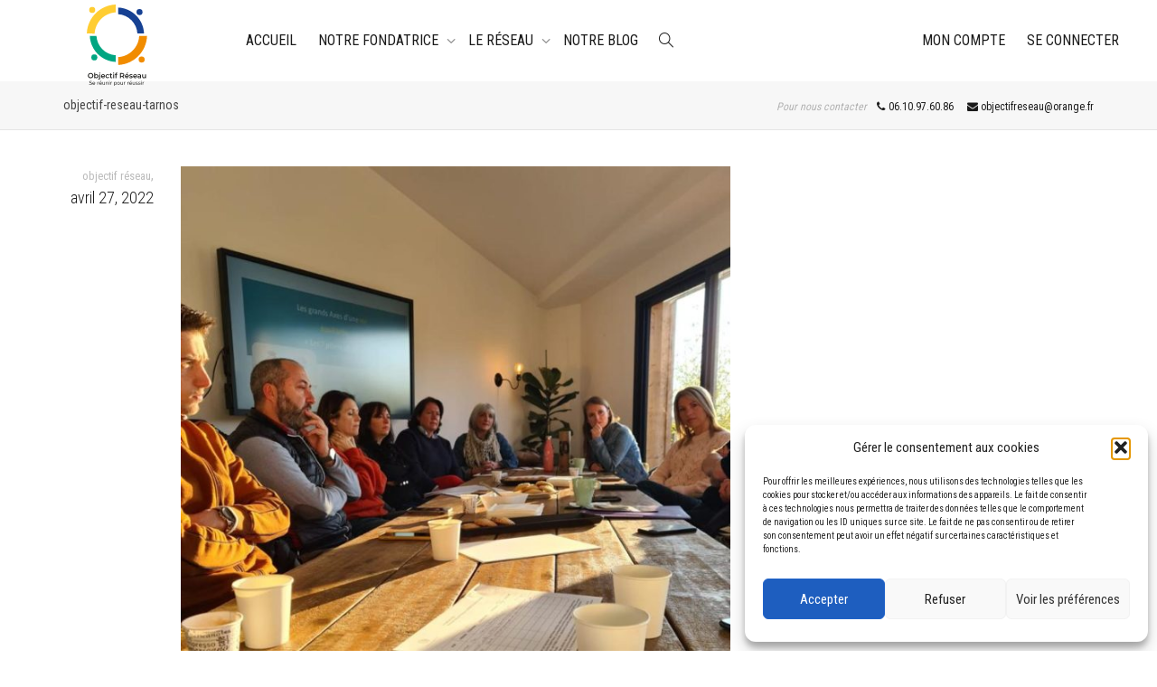

--- FILE ---
content_type: text/html; charset=UTF-8
request_url: https://objectif-reseau.com/vaincre-solitude-entrepreneur/objectif-reseau-tarnos/
body_size: 22315
content:

<!DOCTYPE html>
<!--[if lt IE 7]>
<html class="no-js lt-ie9 lt-ie8 lt-ie7" lang="fr-FR" prefix="og: https://ogp.me/ns#"><![endif]-->
<!--[if IE 7]>
<html class="no-js lt-ie9 lt-ie8" lang="fr-FR" prefix="og: https://ogp.me/ns#"><![endif]-->
<!--[if IE 8]>
<html class="no-js lt-ie9" lang="fr-FR" prefix="og: https://ogp.me/ns#"><![endif]-->
<!--[if IE 9]>
<html class="no-js lt-ie10" lang="fr-FR" prefix="og: https://ogp.me/ns#"><![endif]-->
<!--[if gt IE 9]><!-->
<html class="no-js" lang="fr-FR" prefix="og: https://ogp.me/ns#">
<!--<![endif]-->
<head>
	<meta http-equiv="X-UA-Compatible" content="IE=9; IE=8; IE=7; IE=EDGE"/>
	<meta charset="UTF-8">
	<meta name="viewport" content="width=device-width, initial-scale=1.0">
	<!-- Ajout balise Pinterest -->
	<meta name="p:domain_verify" content="4d94b82e43f0d8d07d028b2daa0e9496"/>
	
	<link rel="profile" href="http://gmpg.org/xfn/11">
	<link rel="pingback" href="https://objectif-reseau.com/xmlrpc.php">

	<!-- Fav and touch icons -->
			<link rel="shortcut icon" href="https://objectif-reseau.com/wp-content/uploads/2022/04/objectif-reseau-favicon-32.png">
					
	<!-- HTML5 shim, for IE6-8 support of HTML5 elements -->
	<!--[if lt IE 9]>
	<script src="https://objectif-reseau.com/wp-content/themes/kleo/assets/js/html5shiv.js"></script>
	<![endif]-->

	<!--[if IE 7]>
	<link rel="stylesheet" href="https://objectif-reseau.com/wp-content/themes/kleo/assets/css/fontello-ie7.css">
	<![endif]-->

	
		<style>img:is([sizes="auto" i], [sizes^="auto," i]) { contain-intrinsic-size: 3000px 1500px }</style>
	
<!-- Optimisation des moteurs de recherche par Rank Math - https://rankmath.com/ -->
<title>objectif-reseau-tarnos - Objectif réseau</title>
<meta name="robots" content="follow, index, max-snippet:-1, max-video-preview:-1, max-image-preview:large"/>
<link rel="canonical" href="https://objectif-reseau.com/vaincre-solitude-entrepreneur/objectif-reseau-tarnos/" />
<meta property="og:locale" content="fr_FR" />
<meta property="og:type" content="article" />
<meta property="og:title" content="objectif-reseau-tarnos - Objectif réseau" />
<meta property="og:url" content="https://objectif-reseau.com/vaincre-solitude-entrepreneur/objectif-reseau-tarnos/" />
<meta property="og:site_name" content="Objectif réseau" />
<meta property="og:updated_time" content="2022-06-23T07:08:06+00:00" />
<meta property="og:image" content="https://objectif-reseau.com/wp-content/uploads/2022/04/objectif-reseau-tarnos.jpg" />
<meta property="og:image:secure_url" content="https://objectif-reseau.com/wp-content/uploads/2022/04/objectif-reseau-tarnos.jpg" />
<meta property="og:image:width" content="768" />
<meta property="og:image:height" content="1024" />
<meta property="og:image:alt" content="Réunion Objectif Réseau" />
<meta property="og:image:type" content="image/jpeg" />
<meta name="twitter:card" content="summary_large_image" />
<meta name="twitter:title" content="objectif-reseau-tarnos - Objectif réseau" />
<meta name="twitter:image" content="https://objectif-reseau.com/wp-content/uploads/2022/04/objectif-reseau-tarnos.jpg" />
<!-- /Extension Rank Math WordPress SEO -->

<link rel='dns-prefetch' href='//fonts.googleapis.com' />
<link rel="alternate" type="application/rss+xml" title="Objectif réseau &raquo; Flux" href="https://objectif-reseau.com/feed/" />
<link rel="alternate" type="application/rss+xml" title="Objectif réseau &raquo; Flux des commentaires" href="https://objectif-reseau.com/comments/feed/" />
<link rel="alternate" type="application/rss+xml" title="Objectif réseau &raquo; objectif-reseau-tarnos Flux des commentaires" href="https://objectif-reseau.com/vaincre-solitude-entrepreneur/objectif-reseau-tarnos/feed/" />
<script type="text/javascript">
/* <![CDATA[ */
window._wpemojiSettings = {"baseUrl":"https:\/\/s.w.org\/images\/core\/emoji\/16.0.1\/72x72\/","ext":".png","svgUrl":"https:\/\/s.w.org\/images\/core\/emoji\/16.0.1\/svg\/","svgExt":".svg","source":{"concatemoji":"https:\/\/objectif-reseau.com\/wp-includes\/js\/wp-emoji-release.min.js?ver=6.8.3"}};
/*! This file is auto-generated */
!function(s,n){var o,i,e;function c(e){try{var t={supportTests:e,timestamp:(new Date).valueOf()};sessionStorage.setItem(o,JSON.stringify(t))}catch(e){}}function p(e,t,n){e.clearRect(0,0,e.canvas.width,e.canvas.height),e.fillText(t,0,0);var t=new Uint32Array(e.getImageData(0,0,e.canvas.width,e.canvas.height).data),a=(e.clearRect(0,0,e.canvas.width,e.canvas.height),e.fillText(n,0,0),new Uint32Array(e.getImageData(0,0,e.canvas.width,e.canvas.height).data));return t.every(function(e,t){return e===a[t]})}function u(e,t){e.clearRect(0,0,e.canvas.width,e.canvas.height),e.fillText(t,0,0);for(var n=e.getImageData(16,16,1,1),a=0;a<n.data.length;a++)if(0!==n.data[a])return!1;return!0}function f(e,t,n,a){switch(t){case"flag":return n(e,"\ud83c\udff3\ufe0f\u200d\u26a7\ufe0f","\ud83c\udff3\ufe0f\u200b\u26a7\ufe0f")?!1:!n(e,"\ud83c\udde8\ud83c\uddf6","\ud83c\udde8\u200b\ud83c\uddf6")&&!n(e,"\ud83c\udff4\udb40\udc67\udb40\udc62\udb40\udc65\udb40\udc6e\udb40\udc67\udb40\udc7f","\ud83c\udff4\u200b\udb40\udc67\u200b\udb40\udc62\u200b\udb40\udc65\u200b\udb40\udc6e\u200b\udb40\udc67\u200b\udb40\udc7f");case"emoji":return!a(e,"\ud83e\udedf")}return!1}function g(e,t,n,a){var r="undefined"!=typeof WorkerGlobalScope&&self instanceof WorkerGlobalScope?new OffscreenCanvas(300,150):s.createElement("canvas"),o=r.getContext("2d",{willReadFrequently:!0}),i=(o.textBaseline="top",o.font="600 32px Arial",{});return e.forEach(function(e){i[e]=t(o,e,n,a)}),i}function t(e){var t=s.createElement("script");t.src=e,t.defer=!0,s.head.appendChild(t)}"undefined"!=typeof Promise&&(o="wpEmojiSettingsSupports",i=["flag","emoji"],n.supports={everything:!0,everythingExceptFlag:!0},e=new Promise(function(e){s.addEventListener("DOMContentLoaded",e,{once:!0})}),new Promise(function(t){var n=function(){try{var e=JSON.parse(sessionStorage.getItem(o));if("object"==typeof e&&"number"==typeof e.timestamp&&(new Date).valueOf()<e.timestamp+604800&&"object"==typeof e.supportTests)return e.supportTests}catch(e){}return null}();if(!n){if("undefined"!=typeof Worker&&"undefined"!=typeof OffscreenCanvas&&"undefined"!=typeof URL&&URL.createObjectURL&&"undefined"!=typeof Blob)try{var e="postMessage("+g.toString()+"("+[JSON.stringify(i),f.toString(),p.toString(),u.toString()].join(",")+"));",a=new Blob([e],{type:"text/javascript"}),r=new Worker(URL.createObjectURL(a),{name:"wpTestEmojiSupports"});return void(r.onmessage=function(e){c(n=e.data),r.terminate(),t(n)})}catch(e){}c(n=g(i,f,p,u))}t(n)}).then(function(e){for(var t in e)n.supports[t]=e[t],n.supports.everything=n.supports.everything&&n.supports[t],"flag"!==t&&(n.supports.everythingExceptFlag=n.supports.everythingExceptFlag&&n.supports[t]);n.supports.everythingExceptFlag=n.supports.everythingExceptFlag&&!n.supports.flag,n.DOMReady=!1,n.readyCallback=function(){n.DOMReady=!0}}).then(function(){return e}).then(function(){var e;n.supports.everything||(n.readyCallback(),(e=n.source||{}).concatemoji?t(e.concatemoji):e.wpemoji&&e.twemoji&&(t(e.twemoji),t(e.wpemoji)))}))}((window,document),window._wpemojiSettings);
/* ]]> */
</script>
<link rel='stylesheet' id='aq-style-groupe-css' href='https://objectif-reseau.com/wp-content/themes/kleo-child/assets/css/groupe-or.css?ver=6.8.3' type='text/css' media='all' />
<link rel='stylesheet' id='sbi_styles-css' href='https://objectif-reseau.com/wp-content/plugins/instagram-feed/css/sbi-styles.min.css?ver=6.10.0' type='text/css' media='all' />
<style id='wp-emoji-styles-inline-css' type='text/css'>

	img.wp-smiley, img.emoji {
		display: inline !important;
		border: none !important;
		box-shadow: none !important;
		height: 1em !important;
		width: 1em !important;
		margin: 0 0.07em !important;
		vertical-align: -0.1em !important;
		background: none !important;
		padding: 0 !important;
	}
</style>
<link rel='stylesheet' id='wp-block-library-css' href='https://objectif-reseau.com/wp-includes/css/dist/block-library/style.min.css?ver=6.8.3' type='text/css' media='all' />
<style id='classic-theme-styles-inline-css' type='text/css'>
/*! This file is auto-generated */
.wp-block-button__link{color:#fff;background-color:#32373c;border-radius:9999px;box-shadow:none;text-decoration:none;padding:calc(.667em + 2px) calc(1.333em + 2px);font-size:1.125em}.wp-block-file__button{background:#32373c;color:#fff;text-decoration:none}
</style>
<style id='global-styles-inline-css' type='text/css'>
:root{--wp--preset--aspect-ratio--square: 1;--wp--preset--aspect-ratio--4-3: 4/3;--wp--preset--aspect-ratio--3-4: 3/4;--wp--preset--aspect-ratio--3-2: 3/2;--wp--preset--aspect-ratio--2-3: 2/3;--wp--preset--aspect-ratio--16-9: 16/9;--wp--preset--aspect-ratio--9-16: 9/16;--wp--preset--color--black: #000000;--wp--preset--color--cyan-bluish-gray: #abb8c3;--wp--preset--color--white: #ffffff;--wp--preset--color--pale-pink: #f78da7;--wp--preset--color--vivid-red: #cf2e2e;--wp--preset--color--luminous-vivid-orange: #ff6900;--wp--preset--color--luminous-vivid-amber: #fcb900;--wp--preset--color--light-green-cyan: #7bdcb5;--wp--preset--color--vivid-green-cyan: #00d084;--wp--preset--color--pale-cyan-blue: #8ed1fc;--wp--preset--color--vivid-cyan-blue: #0693e3;--wp--preset--color--vivid-purple: #9b51e0;--wp--preset--gradient--vivid-cyan-blue-to-vivid-purple: linear-gradient(135deg,rgba(6,147,227,1) 0%,rgb(155,81,224) 100%);--wp--preset--gradient--light-green-cyan-to-vivid-green-cyan: linear-gradient(135deg,rgb(122,220,180) 0%,rgb(0,208,130) 100%);--wp--preset--gradient--luminous-vivid-amber-to-luminous-vivid-orange: linear-gradient(135deg,rgba(252,185,0,1) 0%,rgba(255,105,0,1) 100%);--wp--preset--gradient--luminous-vivid-orange-to-vivid-red: linear-gradient(135deg,rgba(255,105,0,1) 0%,rgb(207,46,46) 100%);--wp--preset--gradient--very-light-gray-to-cyan-bluish-gray: linear-gradient(135deg,rgb(238,238,238) 0%,rgb(169,184,195) 100%);--wp--preset--gradient--cool-to-warm-spectrum: linear-gradient(135deg,rgb(74,234,220) 0%,rgb(151,120,209) 20%,rgb(207,42,186) 40%,rgb(238,44,130) 60%,rgb(251,105,98) 80%,rgb(254,248,76) 100%);--wp--preset--gradient--blush-light-purple: linear-gradient(135deg,rgb(255,206,236) 0%,rgb(152,150,240) 100%);--wp--preset--gradient--blush-bordeaux: linear-gradient(135deg,rgb(254,205,165) 0%,rgb(254,45,45) 50%,rgb(107,0,62) 100%);--wp--preset--gradient--luminous-dusk: linear-gradient(135deg,rgb(255,203,112) 0%,rgb(199,81,192) 50%,rgb(65,88,208) 100%);--wp--preset--gradient--pale-ocean: linear-gradient(135deg,rgb(255,245,203) 0%,rgb(182,227,212) 50%,rgb(51,167,181) 100%);--wp--preset--gradient--electric-grass: linear-gradient(135deg,rgb(202,248,128) 0%,rgb(113,206,126) 100%);--wp--preset--gradient--midnight: linear-gradient(135deg,rgb(2,3,129) 0%,rgb(40,116,252) 100%);--wp--preset--font-size--small: 13px;--wp--preset--font-size--medium: 20px;--wp--preset--font-size--large: 36px;--wp--preset--font-size--x-large: 42px;--wp--preset--spacing--20: 0.44rem;--wp--preset--spacing--30: 0.67rem;--wp--preset--spacing--40: 1rem;--wp--preset--spacing--50: 1.5rem;--wp--preset--spacing--60: 2.25rem;--wp--preset--spacing--70: 3.38rem;--wp--preset--spacing--80: 5.06rem;--wp--preset--shadow--natural: 6px 6px 9px rgba(0, 0, 0, 0.2);--wp--preset--shadow--deep: 12px 12px 50px rgba(0, 0, 0, 0.4);--wp--preset--shadow--sharp: 6px 6px 0px rgba(0, 0, 0, 0.2);--wp--preset--shadow--outlined: 6px 6px 0px -3px rgba(255, 255, 255, 1), 6px 6px rgba(0, 0, 0, 1);--wp--preset--shadow--crisp: 6px 6px 0px rgba(0, 0, 0, 1);}:where(.is-layout-flex){gap: 0.5em;}:where(.is-layout-grid){gap: 0.5em;}body .is-layout-flex{display: flex;}.is-layout-flex{flex-wrap: wrap;align-items: center;}.is-layout-flex > :is(*, div){margin: 0;}body .is-layout-grid{display: grid;}.is-layout-grid > :is(*, div){margin: 0;}:where(.wp-block-columns.is-layout-flex){gap: 2em;}:where(.wp-block-columns.is-layout-grid){gap: 2em;}:where(.wp-block-post-template.is-layout-flex){gap: 1.25em;}:where(.wp-block-post-template.is-layout-grid){gap: 1.25em;}.has-black-color{color: var(--wp--preset--color--black) !important;}.has-cyan-bluish-gray-color{color: var(--wp--preset--color--cyan-bluish-gray) !important;}.has-white-color{color: var(--wp--preset--color--white) !important;}.has-pale-pink-color{color: var(--wp--preset--color--pale-pink) !important;}.has-vivid-red-color{color: var(--wp--preset--color--vivid-red) !important;}.has-luminous-vivid-orange-color{color: var(--wp--preset--color--luminous-vivid-orange) !important;}.has-luminous-vivid-amber-color{color: var(--wp--preset--color--luminous-vivid-amber) !important;}.has-light-green-cyan-color{color: var(--wp--preset--color--light-green-cyan) !important;}.has-vivid-green-cyan-color{color: var(--wp--preset--color--vivid-green-cyan) !important;}.has-pale-cyan-blue-color{color: var(--wp--preset--color--pale-cyan-blue) !important;}.has-vivid-cyan-blue-color{color: var(--wp--preset--color--vivid-cyan-blue) !important;}.has-vivid-purple-color{color: var(--wp--preset--color--vivid-purple) !important;}.has-black-background-color{background-color: var(--wp--preset--color--black) !important;}.has-cyan-bluish-gray-background-color{background-color: var(--wp--preset--color--cyan-bluish-gray) !important;}.has-white-background-color{background-color: var(--wp--preset--color--white) !important;}.has-pale-pink-background-color{background-color: var(--wp--preset--color--pale-pink) !important;}.has-vivid-red-background-color{background-color: var(--wp--preset--color--vivid-red) !important;}.has-luminous-vivid-orange-background-color{background-color: var(--wp--preset--color--luminous-vivid-orange) !important;}.has-luminous-vivid-amber-background-color{background-color: var(--wp--preset--color--luminous-vivid-amber) !important;}.has-light-green-cyan-background-color{background-color: var(--wp--preset--color--light-green-cyan) !important;}.has-vivid-green-cyan-background-color{background-color: var(--wp--preset--color--vivid-green-cyan) !important;}.has-pale-cyan-blue-background-color{background-color: var(--wp--preset--color--pale-cyan-blue) !important;}.has-vivid-cyan-blue-background-color{background-color: var(--wp--preset--color--vivid-cyan-blue) !important;}.has-vivid-purple-background-color{background-color: var(--wp--preset--color--vivid-purple) !important;}.has-black-border-color{border-color: var(--wp--preset--color--black) !important;}.has-cyan-bluish-gray-border-color{border-color: var(--wp--preset--color--cyan-bluish-gray) !important;}.has-white-border-color{border-color: var(--wp--preset--color--white) !important;}.has-pale-pink-border-color{border-color: var(--wp--preset--color--pale-pink) !important;}.has-vivid-red-border-color{border-color: var(--wp--preset--color--vivid-red) !important;}.has-luminous-vivid-orange-border-color{border-color: var(--wp--preset--color--luminous-vivid-orange) !important;}.has-luminous-vivid-amber-border-color{border-color: var(--wp--preset--color--luminous-vivid-amber) !important;}.has-light-green-cyan-border-color{border-color: var(--wp--preset--color--light-green-cyan) !important;}.has-vivid-green-cyan-border-color{border-color: var(--wp--preset--color--vivid-green-cyan) !important;}.has-pale-cyan-blue-border-color{border-color: var(--wp--preset--color--pale-cyan-blue) !important;}.has-vivid-cyan-blue-border-color{border-color: var(--wp--preset--color--vivid-cyan-blue) !important;}.has-vivid-purple-border-color{border-color: var(--wp--preset--color--vivid-purple) !important;}.has-vivid-cyan-blue-to-vivid-purple-gradient-background{background: var(--wp--preset--gradient--vivid-cyan-blue-to-vivid-purple) !important;}.has-light-green-cyan-to-vivid-green-cyan-gradient-background{background: var(--wp--preset--gradient--light-green-cyan-to-vivid-green-cyan) !important;}.has-luminous-vivid-amber-to-luminous-vivid-orange-gradient-background{background: var(--wp--preset--gradient--luminous-vivid-amber-to-luminous-vivid-orange) !important;}.has-luminous-vivid-orange-to-vivid-red-gradient-background{background: var(--wp--preset--gradient--luminous-vivid-orange-to-vivid-red) !important;}.has-very-light-gray-to-cyan-bluish-gray-gradient-background{background: var(--wp--preset--gradient--very-light-gray-to-cyan-bluish-gray) !important;}.has-cool-to-warm-spectrum-gradient-background{background: var(--wp--preset--gradient--cool-to-warm-spectrum) !important;}.has-blush-light-purple-gradient-background{background: var(--wp--preset--gradient--blush-light-purple) !important;}.has-blush-bordeaux-gradient-background{background: var(--wp--preset--gradient--blush-bordeaux) !important;}.has-luminous-dusk-gradient-background{background: var(--wp--preset--gradient--luminous-dusk) !important;}.has-pale-ocean-gradient-background{background: var(--wp--preset--gradient--pale-ocean) !important;}.has-electric-grass-gradient-background{background: var(--wp--preset--gradient--electric-grass) !important;}.has-midnight-gradient-background{background: var(--wp--preset--gradient--midnight) !important;}.has-small-font-size{font-size: var(--wp--preset--font-size--small) !important;}.has-medium-font-size{font-size: var(--wp--preset--font-size--medium) !important;}.has-large-font-size{font-size: var(--wp--preset--font-size--large) !important;}.has-x-large-font-size{font-size: var(--wp--preset--font-size--x-large) !important;}
:where(.wp-block-post-template.is-layout-flex){gap: 1.25em;}:where(.wp-block-post-template.is-layout-grid){gap: 1.25em;}
:where(.wp-block-columns.is-layout-flex){gap: 2em;}:where(.wp-block-columns.is-layout-grid){gap: 2em;}
:root :where(.wp-block-pullquote){font-size: 1.5em;line-height: 1.6;}
</style>
<link rel='stylesheet' id='contact-form-7-css' href='https://objectif-reseau.com/wp-content/plugins/contact-form-7/includes/css/styles.css?ver=6.1.4' type='text/css' media='all' />
<link rel='stylesheet' id='pmpro_frontend_base-css' href='https://objectif-reseau.com/wp-content/plugins/paid-memberships-pro/css/frontend/base.css?ver=3.4.6' type='text/css' media='all' />
<link rel='stylesheet' id='pmpro_frontend_variation_1-css' href='https://objectif-reseau.com/wp-content/plugins/paid-memberships-pro/css/frontend/variation_1.css?ver=3.4.6' type='text/css' media='all' />
<link rel='stylesheet' id='cmplz-general-css' href='https://objectif-reseau.com/wp-content/plugins/complianz-gdpr/assets/css/cookieblocker.min.css?ver=1768837060' type='text/css' media='all' />
<link rel='stylesheet' id='bootstrap-css' href='https://objectif-reseau.com/wp-content/themes/kleo/assets/css/bootstrap.min.css?ver=5.1.1' type='text/css' media='all' />
<link rel='stylesheet' id='kleo-app-css' href='https://objectif-reseau.com/wp-content/themes/kleo/assets/css/app.min.css?ver=5.1.1' type='text/css' media='all' />
<link rel='stylesheet' id='magnific-popup-css' href='https://objectif-reseau.com/wp-content/themes/kleo/assets/js/plugins/magnific-popup/magnific.css?ver=5.1.1' type='text/css' media='all' />
<link rel='stylesheet' id='kleo-fonts-css' href='https://objectif-reseau.com/wp-content/themes/kleo/assets/css/fontello.css?ver=5.1.1' type='text/css' media='all' />
<link rel='stylesheet' id='mediaelement-css' href='https://objectif-reseau.com/wp-includes/js/mediaelement/mediaelementplayer-legacy.min.css?ver=4.2.17' type='text/css' media='all' />
<link rel='stylesheet' id='kleo-google-fonts-css' href='//fonts.googleapis.com/css?family=Roboto+Condensed%3A300%2C400&#038;ver=6.8.3' type='text/css' media='all' />
<link rel='stylesheet' id='kleo-colors-css' href='https://objectif-reseau.com/wp-content/uploads/custom_styles/dynamic.css?ver=5.1.1.1757350744' type='text/css' media='all' />
<link rel='stylesheet' id='kleo-plugins-css' href='https://objectif-reseau.com/wp-content/themes/kleo/assets/css/plugins.min.css?ver=5.1.1' type='text/css' media='all' />
<link rel='stylesheet' id='kleo-style-css' href='https://objectif-reseau.com/wp-content/themes/kleo-child/style.css?ver=6.8.3' type='text/css' media='all' />
<script type="text/javascript" src="https://objectif-reseau.com/wp-includes/js/jquery/jquery.min.js?ver=3.7.1" id="jquery-core-js"></script>
<script type="text/javascript" src="https://objectif-reseau.com/wp-includes/js/jquery/jquery-migrate.min.js?ver=3.4.1" id="jquery-migrate-js"></script>
<script type="text/javascript" src="https://objectif-reseau.com/wp-content/plugins/revslider/public/assets/js/rbtools.min.js?ver=6.6.7" async id="tp-tools-js"></script>
<script type="text/javascript" src="https://objectif-reseau.com/wp-content/plugins/revslider/public/assets/js/rs6.min.js?ver=6.6.7" async id="revmin-js"></script>
<script type="text/javascript" src="https://objectif-reseau.com/wp-content/themes/kleo/assets/js/modernizr.custom.46504.js?ver=5.1.1" id="modernizr-js"></script>
<link rel="https://api.w.org/" href="https://objectif-reseau.com/wp-json/" /><link rel="alternate" title="JSON" type="application/json" href="https://objectif-reseau.com/wp-json/wp/v2/media/17222" /><link rel="EditURI" type="application/rsd+xml" title="RSD" href="https://objectif-reseau.com/xmlrpc.php?rsd" />
<meta name="generator" content="WordPress 6.8.3" />
<link rel='shortlink' href='https://objectif-reseau.com/?p=17222' />
<link rel="alternate" title="oEmbed (JSON)" type="application/json+oembed" href="https://objectif-reseau.com/wp-json/oembed/1.0/embed?url=https%3A%2F%2Fobjectif-reseau.com%2Fvaincre-solitude-entrepreneur%2Fobjectif-reseau-tarnos%2F" />
<link rel="alternate" title="oEmbed (XML)" type="text/xml+oembed" href="https://objectif-reseau.com/wp-json/oembed/1.0/embed?url=https%3A%2F%2Fobjectif-reseau.com%2Fvaincre-solitude-entrepreneur%2Fobjectif-reseau-tarnos%2F&#038;format=xml" />
<style id="pmpro_colors">:root {
	--pmpro--color--base: #ffffff;
	--pmpro--color--contrast: #222222;
	--pmpro--color--accent: #0c3d54;
	--pmpro--color--accent--variation: hsl( 199,75%,28.5% );
	--pmpro--color--border--variation: hsl( 0,0%,91% );
}</style>			<style>.cmplz-hidden {
					display: none !important;
				}</style>    <meta name="mobile-web-app-capable" content="yes">
	    <script type="text/javascript">
        /*
		 prevent dom flickering for elements hidden with js
		 */
        "use strict";

        document.documentElement.className += ' js-active ';
        document.documentElement.className += 'ontouchstart' in document.documentElement ? ' kleo-mobile ' : ' kleo-desktop ';

        var prefix = ['-webkit-', '-o-', '-moz-', '-ms-', ""];
        for (var i in prefix) {
            if (prefix[i] + 'transform' in document.documentElement.style) document.documentElement.className += " kleo-transform ";
            break;
        }
    </script>
	<meta name="generator" content="Elementor 3.31.4; features: additional_custom_breakpoints, e_element_cache; settings: css_print_method-external, google_font-enabled, font_display-auto">
<!-- Instagram Feed CSS -->
<style type="text/css">
.sbi_load_btn {
display: none;
}
</style>
			<style>
				.e-con.e-parent:nth-of-type(n+4):not(.e-lazyloaded):not(.e-no-lazyload),
				.e-con.e-parent:nth-of-type(n+4):not(.e-lazyloaded):not(.e-no-lazyload) * {
					background-image: none !important;
				}
				@media screen and (max-height: 1024px) {
					.e-con.e-parent:nth-of-type(n+3):not(.e-lazyloaded):not(.e-no-lazyload),
					.e-con.e-parent:nth-of-type(n+3):not(.e-lazyloaded):not(.e-no-lazyload) * {
						background-image: none !important;
					}
				}
				@media screen and (max-height: 640px) {
					.e-con.e-parent:nth-of-type(n+2):not(.e-lazyloaded):not(.e-no-lazyload),
					.e-con.e-parent:nth-of-type(n+2):not(.e-lazyloaded):not(.e-no-lazyload) * {
						background-image: none !important;
					}
				}
			</style>
			<meta name="generator" content="Powered by Slider Revolution 6.6.7 - responsive, Mobile-Friendly Slider Plugin for WordPress with comfortable drag and drop interface." />

<style>
.widget_tag_cloud a { font-size: small !important; }
</style>
<script>function setREVStartSize(e){
			//window.requestAnimationFrame(function() {
				window.RSIW = window.RSIW===undefined ? window.innerWidth : window.RSIW;
				window.RSIH = window.RSIH===undefined ? window.innerHeight : window.RSIH;
				try {
					var pw = document.getElementById(e.c).parentNode.offsetWidth,
						newh;
					pw = pw===0 || isNaN(pw) || (e.l=="fullwidth" || e.layout=="fullwidth") ? window.RSIW : pw;
					e.tabw = e.tabw===undefined ? 0 : parseInt(e.tabw);
					e.thumbw = e.thumbw===undefined ? 0 : parseInt(e.thumbw);
					e.tabh = e.tabh===undefined ? 0 : parseInt(e.tabh);
					e.thumbh = e.thumbh===undefined ? 0 : parseInt(e.thumbh);
					e.tabhide = e.tabhide===undefined ? 0 : parseInt(e.tabhide);
					e.thumbhide = e.thumbhide===undefined ? 0 : parseInt(e.thumbhide);
					e.mh = e.mh===undefined || e.mh=="" || e.mh==="auto" ? 0 : parseInt(e.mh,0);
					if(e.layout==="fullscreen" || e.l==="fullscreen")
						newh = Math.max(e.mh,window.RSIH);
					else{
						e.gw = Array.isArray(e.gw) ? e.gw : [e.gw];
						for (var i in e.rl) if (e.gw[i]===undefined || e.gw[i]===0) e.gw[i] = e.gw[i-1];
						e.gh = e.el===undefined || e.el==="" || (Array.isArray(e.el) && e.el.length==0)? e.gh : e.el;
						e.gh = Array.isArray(e.gh) ? e.gh : [e.gh];
						for (var i in e.rl) if (e.gh[i]===undefined || e.gh[i]===0) e.gh[i] = e.gh[i-1];
											
						var nl = new Array(e.rl.length),
							ix = 0,
							sl;
						e.tabw = e.tabhide>=pw ? 0 : e.tabw;
						e.thumbw = e.thumbhide>=pw ? 0 : e.thumbw;
						e.tabh = e.tabhide>=pw ? 0 : e.tabh;
						e.thumbh = e.thumbhide>=pw ? 0 : e.thumbh;
						for (var i in e.rl) nl[i] = e.rl[i]<window.RSIW ? 0 : e.rl[i];
						sl = nl[0];
						for (var i in nl) if (sl>nl[i] && nl[i]>0) { sl = nl[i]; ix=i;}
						var m = pw>(e.gw[ix]+e.tabw+e.thumbw) ? 1 : (pw-(e.tabw+e.thumbw)) / (e.gw[ix]);
						newh =  (e.gh[ix] * m) + (e.tabh + e.thumbh);
					}
					var el = document.getElementById(e.c);
					if (el!==null && el) el.style.height = newh+"px";
					el = document.getElementById(e.c+"_wrapper");
					if (el!==null && el) {
						el.style.height = newh+"px";
						el.style.display = "block";
					}
				} catch(e){
					console.log("Failure at Presize of Slider:" + e)
				}
			//});
		  };</script>
		<style type="text/css" id="wp-custom-css">
			.navbar-transparent .navbar .kleo-main-header, .navbar-transparent .navbar .kleo-main-header.header-scrolled {
    background-color: rgba(255,255,255,255.1);
	color:#3D3D3D;
}
.vertical-separator {
    border-left: none;
    padding-left: 0px;
    position: relative;
    margin-left: 0px;
}
.vertical-separator:after, .vertical-separator:before {
	display:none;
}
h1 {
    font-family: "Roboto Condensed"!important;
	font-weight:400!important;
}
.navbar-transparent.on-dark-bg #header .logo a, .navbar-transparent.on-dark-bg .navbar .navbar-nav>li>a, .navbar-transparent.on-dark-bg .navbar .navbar-nav .caret:after {
    color: #3D3D3D;
}

social-header {display:none;}

.logo img {
    width: 95%!important;
	  margin-top: 5px;
}

.header-scrolled .logo img {
    width: auto!important;
}
.kleo-main-header:not(.header-left):not(.header-centered) .navbar-collapse > ul > li > a {
    line-height: 88px;
    text-transform: uppercase;
}

#footer h4, #footer p {
    color: #FFF;
}

.main-color, .main-color .logo a, .main-color .breadcrumb a, .main-color .nav-pills > li > a, .main-color .nav-pills > li.active > a, .main-color .nav-tabs > li > a, .main-color .kleo-tabs .nav-tabs li a i, .main-color .kleo-tabs .tabdrop .dropdown-menu li a, .main-color .wpb_tour .nav-tab li a, .main-color .sidebar ul li a, .main-color .sidebar .widget-title, .main-color .sidebar h4.widget-title a, .main-color .widget_tag_cloud a, .main-color #wp-calendar tbody td:hover, .main-color .btn-see-through:hover, .main-color article .article-meta .entry-date, .single-attachment .main-color .link-list a.post-time, .main-color input[type="text"], .main-color input[type="password"], .main-color input[type="date"], .main-color input[type="datetime"], .main-color input[type="datetime-local"], .main-color input[type="month"], .main-color input[type="week"], .main-color input[type="email"], .main-color input[type="number"], .main-color input[type="search"], .main-color input[type="tel"], .main-color input[type="time"], .main-color input[type="url"], .main-color textarea, .main-color #bp-login-widget-submit, .main-color .widget_bp_groups_widget .item-options a, .main-color .widget_bp_core_members_widget .item-options a, .main-color .widget_bp_core_friends_widget .item-options a, .main-color .widget_bp_groups_widget, .main-color .widget_bp_core_members_widget, .main-color .widget_bp_core_friends_widget, .main-color .bp-login-widget-user-logout a, .main-color .read-notifications td.notify-text a, .main-color .bbp-pagination-links a:hover, .main-color .bbp-pagination-links span.current, .main-color .kleo-toggle-menu .minicart-buttons .btn-default {
    color: #1A1A1A;
}
#header a {
    font-size: 16px!important;
    font-weight: 400px!important;
 
    font-family: "Roboto Condensed";
    color: #1A1A1A!important;
}

.alternate-color, .alternate-color .logo a, .alternate-color .breadcrumb a, .alternate-color .nav-pills > li > a, .alternate-color .nav-pills > li.active > a, .alternate-color .nav-tabs > li > a, .alternate-color .kleo-tabs .nav-tabs li a i, .alternate-color .kleo-tabs .tabdrop .dropdown-menu li a, .alternate-color .wpb_tour .nav-tab li a, .alternate-color .sidebar ul li a, .alternate-color .sidebar .widget-title, .alternate-color .sidebar h4.widget-title a, .alternate-color .widget_tag_cloud a, .alternate-color #wp-calendar tbody td:hover, .alternate-color .btn-see-through:hover, .alternate-color article .article-meta .entry-date, .single-attachment .alternate-color .link-list a.post-time, .alternate-color input[type="text"], .alternate-color input[type="password"], .alternate-color input[type="date"], .alternate-color input[type="datetime"], .alternate-color input[type="datetime-local"], .alternate-color input[type="month"], .alternate-color input[type="week"], .alternate-color input[type="email"], .alternate-color input[type="number"], .alternate-color input[type="search"], .alternate-color input[type="tel"], .alternate-color input[type="time"], .alternate-color input[type="url"], .alternate-color textarea, .alternate-color #bp-login-widget-submit, .alternate-color .widget_bp_groups_widget .item-options a, .alternate-color .widget_bp_core_members_widget .item-options a, .alternate-color .widget_bp_core_friends_widget .item-options a, .alternate-color .widget_bp_groups_widget, .alternate-color .widget_bp_core_members_widget, .alternate-color .widget_bp_core_friends_widget, .alternate-color .bp-login-widget-user-logout a, .alternate-color .read-notifications td.notify-text a, .alternate-color .bbp-pagination-links a:hover, .alternate-color .bbp-pagination-links span.current, .alternate-color .kleo-toggle-menu .minicart-buttons .btn-default {
    color: #1A1A1A;
    font-family: "Roboto Condensed";
}

.page-info {
    margin: 9px 0 0 3px;
}

p {
    text-align: justify;
}

p {
    margin: .35em 0;
}

.slogan {
    position: relative;
    margin-top: 0px;
    width: 100%;
    background-color: red;
    z-index: 9999;
    padding: 20px;
    background: #89a4bf;
    text-align: center;
    color: #fff;
    padding: 10px 0px;
    font-size: 1.2em;
    font-weight: 600;
    margin-top: 88px;
}
#socket p {
    color: #FFF!important;
    font-weight: 300!important;
    font-size: 12px;
}

.navbar-transparent:not(.kleo-navbar-fixed) #header {
    position: absolute;
    width: 100%;
    background: transparent;
    z-index: 999;
}
.kleo-main-header .nav > li.active > a {
    box-shadow: inset 0px 5px 0px 0px #89a4bf;
}
#header .dropdown-menu a {
    color: #FFF!important;
}

#header .menu-item-13593 a {
    color: #FFF!important;
}

.kleo-main-header .nav > li.active.menu-item-13593 > a {
    box-shadow: inset 0px 5px 0px 0px #000;
}
#header .menu-item-13593 a {
    color: #FFF!important;
}
.menu-item-13593 a {
@media screen and (max-width: 1024px)    color: white!important;   
    width: 130px;
    text-align: center;
}
li.active.menu-item-13593 a {
    background-color: #000;
    color: white!important;
   
    width: 130px;
    text-align: center;
}

/*Modif Aquicod
 Modif couleur menu*/

.kleo-main-header .nav > li.active > a {
    box-shadow: inset 0px 5px 0px 0px #134295;
}
 /*.kleo-main-header .nav > li.active.menu-item-13593 > a {
    box-shadow: inset 0px 5px 0px 0px #89a4bf;*/
}
.menu-item-13593 a {
  background-color: black!important;
   }

#header .menu-item-13593 a {
    color: #1A1A1A!important;
	background-color: #fff !important;
}
.menu-item-13593 a:hover {
    background-color: #fff !important;
}

/*FOOTER*/

.footer-color a {color:#FFF;}
.tribe-events-list-separator-month+.type-tribe_events.tribe-events-first {
    padding-top: 0;
}
.tribe-events-list .type-tribe_events:first-of-type {
    margin-top: 1rem;
}
 .tribe-events-event-image, .tribe-events-ical {
    display: none!important;
} 
#buddypress #groups-list .item-title { 
    font-weight: 700;   
}



.navbar .kleo-main-header {  
    border-bottom-width: 0px;
}

div#header {
    margin-top: 0px;
}

.navbar-nav .dropdown-menu li a {
    background-color: #000!important;
}

.navbar-nav .dropdown-menu li a {
    background-color: #333!important;
}

.wpcf7 input[type="submit"]:hover {
    border: 1px solid rgba(0,0,0,0.2);
    background: #333333;
    color: #FFF;
}

.wpcf7 input[type="submit"]:hover {
    transition:0.2s all;
}

.text-offer p {
    font-size: 16px!important;
}

.kleo-pop-title-wrap p em,  a.new-account {display:none!important;}

#buddypress ul#member-list .member-list-content {
    margin-left: 10px;
}


#buddypress #friend-list .friend-inner-list, #buddypress #member-list .member-inner-list, #buddypress #members-list .member-inner-list {
    padding: 10px 0 20px;
}

@media (max-width:780px) {
.navbar-transparent .navbar-toggle .icon-bar {
    background-color: #3D3D3D !important;
}
.navbar-header {
    height: 110px!important;
}
.logo img {
    width: auto!important;
	  margin-top: 0px;
}
	img#logo_img {
    padding-top: 5px;
		padding-bottom: 5px;
		
}
	.home h1.vc_custom_heading.letter-spacing-25 {
    margin-bottom: 20px!important;
}
	.vc_column-inner.vc_custom_1553858462365 {
    display: none;
}
	body {
    font-size: 20px;
}
	form.wpcf7-form {
    padding: 20px 20px;
}
	form#ajax_searchform {
    display:none;
}
	.page-info {    
    float: left!important;
}
}


.pmpro_content_message {
    padding: 80px 200px 100px;
}
p.alert-connexion {
    padding: 80px 200px 120px;
}
.pmpro_content_message a {display:none!important;}

/*Ajout aquicod*/
.generic-button {
	display:none!important;
}

#bp-login-widget-form .bp-login-widget-register-link {
	display : none!important;
}

#wpcf7-f13590-p13589-o1 input:not([type='checkbox'])
{
	width : 100%;
}

#wpcf7-f13590-p13589-o1 p {
	text-align : left;
}

#wpcf7-f13442-p13441-o1 input:not([type='checkbox'])
{
	width : 100%;
}

#wpcf7-f13442-p13441-o1 p {
	text-align : left;
}

.cadre-benefice {
	border-radius:13px;
	border: 1px solid #89a4bf;
	padding: 20px 0px;
	box-shadow: 0px 0px 8px 3px #EAEAEA
}
.benefice-text {
	padding: 10px 10px;
}
.bouton-text {	
	font-size:1.8em;
	box-shadow: 0px 0px 8px 3px #EAEAEA
}
/*.quote {
 background-color: #89a4bf!important;
	
}
blockquote p {
	font-size: 1.5em;
	
}
.wp-block-pullquote p {
    font-size: 2.85em;
    line-height: 1.6;
	color:white;
}

.wp-block-pullquote {
    padding: 3em 0;
    margin-left: 0;
    margin-right: 0;
    text-align: center;
	margin-bottom: 50px;
}*/

p.has-background {
    /*padding: 3.25em 2.375em;*/
}

blockquote {
    border-left-color: white!important;
	
}
cite {
    padding-top:50px;
    text-align: start;
	font-size:1.5em!important;
	color:white!important;
}

.elementor-14875 .elementor-element.elementor-element-42623f3 .elementor-heading-title {
    color: #F28E02;
    font-size: 5em;
    font-weight: 600;
    font-family: arizonia !important;
}


.texte-daniela {
	text-align:justify!important;
}
/*Gestion légendes image page notre fondatrice*/

.elementor-14875 div .wp-caption {
	border-style: none!important;
	background-color: #F28E02!important;
}

.elementor-14875 .wp-caption img{
	padding :0 !important;
}

/* Ajout du tiriangle sur le formulaire créer un club*/
.triangle {
    width: 0px;
    height: 0;
    border-style: solid;
    border-width: 70px 60px 0 60px;
    border-color: #06071b transparent transparent transparent!important;
    margin: auto;
    margin-top: -75px;
}
#triangle-creer {
	 border-color: #009071 transparent transparent transparent!important;
}

/*page créer un club
 * formatage formulaire*/
.elementor-page-16455 #wpcf7-f13590-p16455-o1 input{
	background-color:#f2f2f2!important;
}

.elementor-page-16455 #wpcf7-f13590-p16455-o1 input::placeholder{
	color: transparent!important;
}

.elementor-page-16455 #wpcf7-f13590-p16455-o1 input[type="submit"]:hover {
    border: 1px solid rgba(0,0,0,0.2)!important;
    background-color: #333333!important;
    color: #FFF;
}
.elementor-page-16455 #wpcf7-f13590-p16455-o1 input[type="submit"]{
	width:100%;
}

.elementor-page-16455 #wpcf7-f13590-p16455-o1 p {
	margin-bottom:20px;
}

.elementor-page-16455 #wpcf7-f13590-p16455-o1 .label-form {
	line-height:50px!important;
	font-size: 16px!important;
		font-weight:400!important;
}

/*.page-id-13441 #wpcf7-f13442-p13441-o2 input {
	width: 100%;
}*/
/*reduire font-size title page*/

.page-title {
	font-size: 14px!important;
}

/*changement color bg navigation latérale article*/
.single-post .pagination-sticky #newer-nav, .single-post .pagination-sticky #older-nav {
	background-color: #F28E02;
}

/*changement color bg navigation latérale article*/

.widget_recent_entries li::before {
	content : "\e830"!important;
}

.blog #main {
	margin-bottom: 200px;
}

/*page rejoindre un club
 * formatage page et formulaire*/
.elementor-page-17481 .template-page.col-sm-12.tpl-no {
	padding: 0!important;
}

.elementor-page-17481 .wpcf7-form-control.has-spinner.wpcf7-submit {
  width: 100%;
}

/*page recherche par activités*/
.page-id-17780 .btn.btn-highlight.form-submit {
	background-color: #134295!important;
	border-color: #134295!important;
}
	
/*article Comment dynamiser les réunions de son réseau d’affaires ?*/
#barraque .elementor-widget-wrap:hover {
background-image: url('https://objectif-reseau.com/wp-content/uploads/2022/10/objectif-reseau-eric-barraque-rouge2-1.jpg') !important;
}	

#barraque .elementor-widget-wrap {
	transition: background-image 0.3s linear;
}	

/*Modification line-height page charte*/
.page-id-19037 {
	line-height:1.6;
} 
		</style>
		</head>


<body data-cmplz=1 class="pmpro-variation_1 attachment wp-singular attachment-template-default single single-attachment postid-17222 attachmentid-17222 attachment-jpeg wp-embed-responsive wp-theme-kleo wp-child-theme-kleo-child pmpro-body-has-access disable-all-animations navbar-full-width header-overflow header-flexmenu footer-bottom elementor-default elementor-kit-14403">



<!-- PAGE LAYOUT
================================================ -->
<!--Attributes-->
<div class="kleo-page">

	<!-- HEADER SECTION
	================================================ -->
	
<div id="header" class="header-color">

	<div class="navbar" role="navigation">

		
				<div class="kleo-main-header header-extras">
			<div class="container">
				<!-- Brand and toggle get grouped for better mobile display -->
				<div class="navbar-header">
					<div class="kleo-mobile-switch">

												<button type="button" class="navbar-toggle" data-toggle="collapse" data-target=".nav-collapse">
							<span class="sr-only">Activer/désactiver navigation</span>
							<span class="icon-bar"></span>
							<span class="icon-bar"></span>
							<span class="icon-bar"></span>
						</button>

					</div>

					<div class="kleo-mobile-icons">

						
					</div>

					<strong class="logo">
						<a href="https://objectif-reseau.com">

							
								<img id="logo_img" title="Objectif réseau" src="https://objectif-reseau.com/wp-content/uploads/2022/04/objectif-reseau-logo.svg"
								     alt="Objectif réseau">

							
						</a>
					</strong>
				</div>

				

				
				<!-- Collect the nav links, forms, and other content for toggling -->
				<div class="primary-menu collapse navbar-collapse nav-collapse"><ul id="menu-menu-principal" class="nav navbar-nav"><li id="menu-item-16802" class="menu-item menu-item-type-post_type menu-item-object-page menu-item-home menu-item-16802"><a title="ACCUEIL" href="https://objectif-reseau.com/">ACCUEIL</a></li>
<li id="menu-item-19456" class="menu-item menu-item-type-custom menu-item-object-custom menu-item-has-children menu-item-19456 dropdown mega-2-cols"><a title="NOTRE FONDATRICE" href="#" class="js-activated">NOTRE FONDATRICE <span class="caret"></span></a>
<ul role="menu" class="dropdown-menu sub-menu pull-left">
	<li id="menu-item-16803" class="menu-item menu-item-type-post_type menu-item-object-page menu-item-16803"><a title="A PROPOS" href="https://objectif-reseau.com/a-propos/">A PROPOS</a></li>
	<li id="menu-item-19455" class="menu-item menu-item-type-custom menu-item-object-custom menu-item-19455"><a title="PORTRAIT" href="http://objectif-reseau.com/wp-content/uploads/2024/05/DanielaTappazForgione.pdf">PORTRAIT</a></li>
</ul>
</li>
<li id="menu-item-18682" class="menu-item menu-item-type-custom menu-item-object-custom menu-item-has-children menu-item-18682 dropdown mega-4-cols"><a title="LE RÉSEAU" href="#" class="js-activated">LE RÉSEAU <span class="caret"></span></a>
<ul role="menu" class="dropdown-menu sub-menu pull-left">
	<li id="menu-item-19101" class="menu-item menu-item-type-post_type menu-item-object-page menu-item-19101"><a title="LES CLUBS" href="https://objectif-reseau.com/les-clubs/">LES CLUBS</a></li>
	<li id="menu-item-18690" class="menu-item menu-item-type-post_type menu-item-object-page menu-item-18690"><a title="LOCALISER NOS CLUBS" href="https://objectif-reseau.com/carte-clubs/">LOCALISER NOS CLUBS</a></li>
	<li id="menu-item-17544" class="menu-item menu-item-type-post_type menu-item-object-page menu-item-17544"><a title="REJOINDRE UN CLUB" href="https://objectif-reseau.com/rejoindre-un-club/">REJOINDRE UN CLUB</a></li>
	<li id="menu-item-16821" class="menu-item menu-item-type-post_type menu-item-object-page menu-item-16821"><a title="CRÉER UN CLUB LOCAL" href="https://objectif-reseau.com/creer-un-club-local/">CRÉER UN CLUB LOCAL</a></li>
</ul>
</li>
<li id="menu-item-17774" class="menu-item menu-item-type-post_type menu-item-object-page current_page_parent menu-item-17774"><a title="NOTRE BLOG" href="https://objectif-reseau.com/blog-objectif-reseau/">NOTRE BLOG</a></li>
<li id="nav-menu-item-search" class="menu-item kleo-search-nav">        <a class="search-trigger" href="#"><i class="icon icon-search"></i></a>
        <div class="kleo-search-wrap searchHidden" id="ajax_search_container">
            <form class="form-inline" id="ajax_searchform" action="https://objectif-reseau.com/"
                  data-context="">
				<input type="hidden" name="post_type[]" value="">                <input name="s" class="ajax_s form-control" autocomplete="off"
                       type="text"
                       value="" placeholder="Commencez à taper pour rechercher..."
                       required>
                <span class="kleo-ajax-search-loading"><i class="icon-spin6 animate-spin"></i></span>

            </form>
            <div class="kleo_ajax_results"></div>
        </div>

		</li></ul></div>
				<div class="secondary-menu collapse navbar-collapse nav-collapse"><ul id="menu-paidmemberpromenu" class="nav navbar-nav"><li id="menu-item-19254" class="menu-item menu-item-type-post_type menu-item-object-page menu-item-19254"><a title="Mon Compte" href="https://objectif-reseau.com/compte-dadherent/">Mon Compte</a></li>
<li id="menu-item-19120" class="menu-item menu-item-type-custom menu-item-object-custom menu-item-19120"><a title="Se connecter" href="https://objectif-reseau.com/se-connecter-or1845/">Se connecter</a></li>
</ul></div>
				

			</div><!--end container-->
		</div>
	</div>

</div><!--end header-->

	<!-- MAIN SECTION
	================================================ -->
	<div id="main">


<section class='container-wrap main-title alternate-color  border-bottom breadcrumbs-container'><div class='container'><h1 class="page-title">objectif-reseau-tarnos</h1><div class='breadcrumb-extra'><p class="page-info"><em class="muted">Pour nous contacter</em> &nbsp;&nbsp;<i class="icon-phone"></i> 06.10.97.60.86 &nbsp;&nbsp;&nbsp;&nbsp;<i class="icon-mail-alt"></i> objectifreseau@orange.fr </p></div></div></section>

<section class="container-wrap main-color">
	<div id="main-container" class="container">
		<div class="row">
			<div class="template-page col-sm-12 tpl-no">
				<div class="wrap-content">
					
				
				<article id="post-17222" class="post-17222 attachment type-attachment status-inherit hentry pmpro-has-access">
				<header class="entry-header">

					<div class="entry-meta">
			
						<ul class="link-list">
								<small class="meta-author author vcard"><a class="url fn n" href="https://objectif-reseau.com/author/temporairecaro/" title="Afficher tous les messages de objectif réseau" rel="author"> <span class="author-name">objectif réseau</span></a></small>, <small><a href="https://objectif-reseau.com/vaincre-solitude-entrepreneur/objectif-reseau-tarnos/" rel="bookmark" class="post-time"><time class="entry-date" datetime="2022-04-27T20:49:53+00:00">avril 27, 2022</time><time class="modify-date hide hidden updated" datetime="2022-06-23T07:08:06+00:00">juin 23, 2022</time></a></small>						</ul>

					</div><!-- .entry-meta -->
				</header><!-- .entry-header -->

				<div class="entry-content">
					<div class="entry-attachment">
						<div class="attachment">
							<a href="https://objectif-reseau.com/vaincre-solitude-entrepreneur/objectif-reseau-solitude2/" rel="attachment"><img width="608" height="810" src="https://objectif-reseau.com/wp-content/uploads/2022/04/objectif-reseau-tarnos.jpg" class="attachment-810x810 size-810x810" alt="Réunion Objectif Réseau" decoding="async" srcset="https://objectif-reseau.com/wp-content/uploads/2022/04/objectif-reseau-tarnos.jpg 768w, https://objectif-reseau.com/wp-content/uploads/2022/04/objectif-reseau-tarnos-225x300.jpg 225w, https://objectif-reseau.com/wp-content/uploads/2022/04/objectif-reseau-tarnos-672x896.jpg 672w, https://objectif-reseau.com/wp-content/uploads/2022/04/objectif-reseau-tarnos-480x640.jpg 480w" sizes="(max-width: 608px) 100vw, 608px" /></a>						</div><!-- .attachment -->

											</div><!-- .entry-attachment -->

									</div><!-- .entry-content -->
			</article><!-- #post-## -->

			<nav id="image-navigation" class="navigation image-navigation">
				<div class="nav-links">
				<a href='https://objectif-reseau.com/vaincre-solitude-entrepreneur/objectif-reseau-solitude-land-2/'><div class="previous-image">Image précédente</div></a>				<a href='https://objectif-reseau.com/vaincre-solitude-entrepreneur/objectif-reseau-tarnos-banniere/'><div class="next-image">Image suivante</div></a>				</div><!-- .nav-links -->
			</nav><!-- #image-navigation -->

			
	<section class="container-wrap">
		<div class="container">
			<div id="comments" class="comments-area">

				<div class="hr-title hr-long"><abbr>0 Commentaires</abbr></div>

				
				
				            <div id="respond-wrap">
					<div id="respond" class="comment-respond">
		<h3 id="reply-title" class="comment-reply-title">Laisser une réponse <small><a rel="nofollow" id="cancel-comment-reply-link" href="/vaincre-solitude-entrepreneur/objectif-reseau-tarnos/#respond" style="display:none;">Cliquer ici pour annuler la réponse</a></small></h3><form action="https://objectif-reseau.com/wp-comments-post.php" method="post" id="commentform" class="comment-form"><p class="comment-notes"><span id="email-notes">Votre adresse e-mail ne sera pas publiée.</span> <span class="required-field-message">Les champs obligatoires sont indiqués avec <span class="required">*</span></span></p><p class="comment-form-comment"><label for="comment">Commentaire</label><textarea class="form-control" id="comment" name="comment" cols="45" rows="8" aria-required="true"></textarea></p><div class="row"><p class="comment-form-author col-sm-4"><label for="author">Nom</label> <span class="required">*</span><input id="author" name="author" type="text" class="form-control" value="" size="30" aria-required='true' /></p>
<p class="comment-form-email col-sm-4"><label for="email">E-mail</label> <span class="required">*</span><input id="email" name="email" type="text" class="form-control" value="" size="30" aria-required='true' /></p>
<p class="comment-form-url col-sm-4"><label for="url">Site Web</label><input id="url" name="url" type="text" class="form-control" value="" size="30" /></p></div>
<p class="comment-form-cookies-consent"><input id="wp-comment-cookies-consent" name="wp-comment-cookies-consent" type="checkbox" value="yes" /><label for="wp-comment-cookies-consent">Save my name, email, and website in this browser for the next time I comment.</label></p>
<p class="form-submit"><input name="submit" type="submit" id="submit" class="submit" value="Publier le commentaire" /> <input type='hidden' name='comment_post_ID' value='17222' id='comment_post_ID' />
<input type='hidden' name='comment_parent' id='comment_parent' value='0' />
</p><p style="display: none;"><input type="hidden" id="akismet_comment_nonce" name="akismet_comment_nonce" value="d1858ed9c0" /></p><p style="display: none !important;" class="akismet-fields-container" data-prefix="ak_"><label>&#916;<textarea name="ak_hp_textarea" cols="45" rows="8" maxlength="100"></textarea></label><input type="hidden" id="ak_js_1" name="ak_js" value="69"/><script>document.getElementById( "ak_js_1" ).setAttribute( "value", ( new Date() ).getTime() );</script></p></form>	</div><!-- #respond -->
	<p class="akismet_comment_form_privacy_notice">Ce site utilise Akismet pour réduire les indésirables. <a href="https://akismet.com/privacy/" target="_blank" rel="nofollow noopener">En savoir plus sur la façon dont les données de vos commentaires sont traitées</a>.</p>            </div>

		
			</div><!-- #comments -->
		</div>
	</section>


		

				
				</div><!--end wrap-content-->
			</div><!--end main-page-template-->
						</div><!--end .row-->		</div><!--end .container-->

</section>
<!--END MAIN SECTION-->

		</div><!-- #main -->

    
<div id="footer" class="footer-color border-top">
	<div class="container">
		<div class="template-page tpl-no">
			<div class="wrap-content">
				<div class="row">
					<div class="col-sm-3">
						<div id="footer-sidebar-1" class="footer-sidebar widget-area" role="complementary">
							<div id="block-5" class="widget widget_block">
<h4 class="wp-block-heading">A propos d'Objectif Réseau</h4>
</div><div id="block-4" class="widget widget_block widget_text">
<p>Objectif Réseau a pour objet de créer et de développer des réseaux professionnels et interprofessionnels collaboratifs sur la base de la recommandation, de la cooptation, du partage et de l’échange d’informations. Dans un esprit de non concurrence, elle limite les adhésions à un seul représentant par secteur d’activité et par secteur géographique. Pour favoriser son développement Objectif Réseau encourage la création de Clubs Locaux par secteurs géographiques distincts.</p>
</div>						</div>
					</div>
					<div class="col-sm-3">
						<div id="footer-sidebar-2" class="footer-sidebar widget-area" role="complementary">
							<div id="nav_menu-4" class="widget widget_nav_menu"><h4 class="widget-title">Naviguez dans notre site</h4><div class="menu-menu-principal-container"><ul id="menu-menu-principal-1" class="menu"><li class="menu-item menu-item-type-post_type menu-item-object-page menu-item-home menu-item-16802"><a href="https://objectif-reseau.com/">ACCUEIL</a></li>
<li class="menu-item menu-item-type-custom menu-item-object-custom menu-item-has-children menu-item-19456"><a href="#">NOTRE FONDATRICE</a>
<ul class="sub-menu">
	<li class="menu-item menu-item-type-post_type menu-item-object-page menu-item-16803"><a href="https://objectif-reseau.com/a-propos/">A PROPOS</a></li>
	<li class="menu-item menu-item-type-custom menu-item-object-custom menu-item-19455"><a href="http://objectif-reseau.com/wp-content/uploads/2024/05/DanielaTappazForgione.pdf">PORTRAIT</a></li>
</ul>
</li>
<li class="menu-item menu-item-type-custom menu-item-object-custom menu-item-has-children menu-item-18682"><a href="#">LE RÉSEAU</a>
<ul class="sub-menu">
	<li class="menu-item menu-item-type-post_type menu-item-object-page menu-item-19101"><a href="https://objectif-reseau.com/les-clubs/">LES CLUBS</a></li>
	<li class="menu-item menu-item-type-post_type menu-item-object-page menu-item-18690"><a href="https://objectif-reseau.com/carte-clubs/">LOCALISER NOS CLUBS</a></li>
	<li class="menu-item menu-item-type-post_type menu-item-object-page menu-item-17544"><a href="https://objectif-reseau.com/rejoindre-un-club/">REJOINDRE UN CLUB</a></li>
	<li class="menu-item menu-item-type-post_type menu-item-object-page menu-item-16821"><a href="https://objectif-reseau.com/creer-un-club-local/">CRÉER UN CLUB LOCAL</a></li>
</ul>
</li>
<li class="menu-item menu-item-type-post_type menu-item-object-page current_page_parent menu-item-17774"><a href="https://objectif-reseau.com/blog-objectif-reseau/">NOTRE BLOG</a></li>
</ul></div></div>						</div>
					</div>
					<div class="col-sm-3">
						<div id="footer-sidebar-3" class="footer-sidebar widget-area" role="complementary">
							<div id="block-13" class="widget widget_block widget_text">
<p>Nos derniers articles</p>
</div><div id="block-11" class="widget widget_block widget_recent_entries"><ul class="wp-block-latest-posts__list wp-block-latest-posts"><li><a class="wp-block-latest-posts__post-title" href="https://objectif-reseau.com/reseautage-ne-marche-pas/">Pourquoi le réseautage ne marche pas pour vous… et comment changer la donne !</a></li>
<li><a class="wp-block-latest-posts__post-title" href="https://objectif-reseau.com/reseauter-quand-on-est-timide/">7 conseils pour réseauter quand on est timide</a></li>
<li><a class="wp-block-latest-posts__post-title" href="https://objectif-reseau.com/reseauter/">Les 9 meilleurs endroits pour réseauter</a></li>
<li><a class="wp-block-latest-posts__post-title" href="https://objectif-reseau.com/garder-moral/">Comment garder le moral quand on est entrepreneur ?</a></li>
<li><a class="wp-block-latest-posts__post-title" href="https://objectif-reseau.com/animer-club-affaires/">Objectif Réseau Chalosse : la liberté d’animer un club d’affaires selon ses propres règles</a></li>
</ul></div>	
						</div>
					</div>
					<div class="col-sm-3">
						<div id="footer-sidebar-4" class="footer-sidebar widget-area" role="complementary">
							<div id="block-6" class="widget widget_block">
<h4 class="wp-block-heading">Abonnez-vous à nos réseaux sociaux</h4>
</div><div id="block-14" class="widget widget_block"><p><div class="cmplz-placeholder-parent"><iframe data-placeholder-image="https://objectif-reseau.com/wp-content/plugins/complianz-gdpr/assets/images/placeholders/facebook-minimal.jpg" data-category="marketing" data-service="facebook" class="cmplz-placeholder-element cmplz-iframe cmplz-iframe-styles cmplz-no-video " data-cmplz-target="src" data-src-cmplz="https://www.facebook.com/plugins/page.php?href=https%3A%2F%2Fwww.facebook.com%2Fobjectifreseau%2F&amp;tabs=timeline&amp;width=250&amp;height=150&amp;small_header=false&amp;adapt_container_width=true&amp;hide_cover=false&amp;show_facepile=true&amp;appId=822451522012520"  src="about:blank"  style="border:none;overflow:hidden" scrolling="no" allowfullscreen="true" allow="autoplay; clipboard-write; encrypted-media; picture-in-picture; web-share" width="300" height="150" frameborder="0"></iframe></div></p>
<p style="margin-top:5px;"><script src="https://platform.linkedin.com/in.js" type="text/javascript"> lang: fr_FR</script><br>
<script type="IN/FollowCompany" data-id="77052615" data-counter="bottom"></script><br></p></div><div id="block-8" class="widget widget_block">
<ul class="wp-block-social-links is-layout-flex wp-block-social-links-is-layout-flex"><li class="wp-social-link wp-social-link-instagram  wp-block-social-link"><a href="https://www.instagram.com/objectif_reseau/" class="wp-block-social-link-anchor"><svg width="24" height="24" viewBox="0 0 24 24" version="1.1" xmlns="http://www.w3.org/2000/svg" aria-hidden="true" focusable="false"><path d="M12,4.622c2.403,0,2.688,0.009,3.637,0.052c0.877,0.04,1.354,0.187,1.671,0.31c0.42,0.163,0.72,0.358,1.035,0.673 c0.315,0.315,0.51,0.615,0.673,1.035c0.123,0.317,0.27,0.794,0.31,1.671c0.043,0.949,0.052,1.234,0.052,3.637 s-0.009,2.688-0.052,3.637c-0.04,0.877-0.187,1.354-0.31,1.671c-0.163,0.42-0.358,0.72-0.673,1.035 c-0.315,0.315-0.615,0.51-1.035,0.673c-0.317,0.123-0.794,0.27-1.671,0.31c-0.949,0.043-1.233,0.052-3.637,0.052 s-2.688-0.009-3.637-0.052c-0.877-0.04-1.354-0.187-1.671-0.31c-0.42-0.163-0.72-0.358-1.035-0.673 c-0.315-0.315-0.51-0.615-0.673-1.035c-0.123-0.317-0.27-0.794-0.31-1.671C4.631,14.688,4.622,14.403,4.622,12 s0.009-2.688,0.052-3.637c0.04-0.877,0.187-1.354,0.31-1.671c0.163-0.42,0.358-0.72,0.673-1.035 c0.315-0.315,0.615-0.51,1.035-0.673c0.317-0.123,0.794-0.27,1.671-0.31C9.312,4.631,9.597,4.622,12,4.622 M12,3 C9.556,3,9.249,3.01,8.289,3.054C7.331,3.098,6.677,3.25,6.105,3.472C5.513,3.702,5.011,4.01,4.511,4.511 c-0.5,0.5-0.808,1.002-1.038,1.594C3.25,6.677,3.098,7.331,3.054,8.289C3.01,9.249,3,9.556,3,12c0,2.444,0.01,2.751,0.054,3.711 c0.044,0.958,0.196,1.612,0.418,2.185c0.23,0.592,0.538,1.094,1.038,1.594c0.5,0.5,1.002,0.808,1.594,1.038 c0.572,0.222,1.227,0.375,2.185,0.418C9.249,20.99,9.556,21,12,21s2.751-0.01,3.711-0.054c0.958-0.044,1.612-0.196,2.185-0.418 c0.592-0.23,1.094-0.538,1.594-1.038c0.5-0.5,0.808-1.002,1.038-1.594c0.222-0.572,0.375-1.227,0.418-2.185 C20.99,14.751,21,14.444,21,12s-0.01-2.751-0.054-3.711c-0.044-0.958-0.196-1.612-0.418-2.185c-0.23-0.592-0.538-1.094-1.038-1.594 c-0.5-0.5-1.002-0.808-1.594-1.038c-0.572-0.222-1.227-0.375-2.185-0.418C14.751,3.01,14.444,3,12,3L12,3z M12,7.378 c-2.552,0-4.622,2.069-4.622,4.622S9.448,16.622,12,16.622s4.622-2.069,4.622-4.622S14.552,7.378,12,7.378z M12,15 c-1.657,0-3-1.343-3-3s1.343-3,3-3s3,1.343,3,3S13.657,15,12,15z M16.804,6.116c-0.596,0-1.08,0.484-1.08,1.08 s0.484,1.08,1.08,1.08c0.596,0,1.08-0.484,1.08-1.08S17.401,6.116,16.804,6.116z"></path></svg><span class="wp-block-social-link-label screen-reader-text">Instagram</span></a></li></ul>
</div>						</div>
					</div>
				</div>
			</div>
		</div>
	</div>
</div><!-- #footer -->

	    <a class="kleo-go-top" href="#"><i class="icon-up-open-big"></i></a>
			
<!-- SOCKET SECTION
================================================ -->

<div id="socket" class="socket-color">
    <div class="container">
        <div class="template-page tpl-no col-xs-12 col-sm-12">
            <div class="wrap-content">

                <div class="row">
                    <div class="col-sm-12">
                        <div class="gap-10"></div>
                    </div><!--end widget-->

                    <div class="col-sm-12">
                        <p style="color: white; text-align: center;"><strong>©[current-year] Objectif Réseau - Tous droits réservés - <a href="http://objectif-reseau.com/mentions-legales" target="_blank" rel="nofollow noopener">Mentions légales </a>- <a style="color: #fff;" href="https://objectif-reseau.com/politique-de-confidentialite" target="_blank" rel="nofollow noopener">Politique de confidentialité</a> - <a style="color: #fff;" href="https://aquicod.fr">Développement  Aquicod </a></strong><strong>- <a href="http://objectif-reseau.com/wp-content/uploads/2023/12/CGV.pdf" target="_blank" rel="nofollow noopener">CGV</a></strong></p>                    </div>

                    <div class="col-sm-12">
                        <div class="gap-10"></div>
                    </div><!--end widget-->
                </div><!--end row-->

            </div><!--end wrap-content-->
        </div><!--end template-page-->
    </div><!--end container-->
</div><!--end footer-->
	</div><!-- #page -->

	
	<!-- Analytics -->
	
	
		<script>
			window.RS_MODULES = window.RS_MODULES || {};
			window.RS_MODULES.modules = window.RS_MODULES.modules || {};
			window.RS_MODULES.waiting = window.RS_MODULES.waiting || [];
			window.RS_MODULES.defered = false;
			window.RS_MODULES.moduleWaiting = window.RS_MODULES.moduleWaiting || {};
			window.RS_MODULES.type = 'compiled';
		</script>
		<script type="speculationrules">
{"prefetch":[{"source":"document","where":{"and":[{"href_matches":"\/*"},{"not":{"href_matches":["\/wp-*.php","\/wp-admin\/*","\/wp-content\/uploads\/*","\/wp-content\/*","\/wp-content\/plugins\/*","\/wp-content\/themes\/kleo-child\/*","\/wp-content\/themes\/kleo\/*","\/*\\?(.+)"]}},{"not":{"selector_matches":"a[rel~=\"nofollow\"]"}},{"not":{"selector_matches":".no-prefetch, .no-prefetch a"}}]},"eagerness":"conservative"}]}
</script>
		<!-- Memberships powered by Paid Memberships Pro v3.4.6. -->
	
<!-- Consent Management powered by Complianz | GDPR/CCPA Cookie Consent https://wordpress.org/plugins/complianz-gdpr -->
<div id="cmplz-cookiebanner-container"><div class="cmplz-cookiebanner cmplz-hidden banner-1 bottom-right-view-preferences optin cmplz-bottom-right cmplz-categories-type-view-preferences" aria-modal="true" data-nosnippet="true" role="dialog" aria-live="polite" aria-labelledby="cmplz-header-1-optin" aria-describedby="cmplz-message-1-optin">
	<div class="cmplz-header">
		<div class="cmplz-logo"></div>
		<div class="cmplz-title" id="cmplz-header-1-optin">Gérer le consentement aux cookies</div>
		<div class="cmplz-close" tabindex="0" role="button" aria-label="Fermer la boîte de dialogue">
			<svg aria-hidden="true" focusable="false" data-prefix="fas" data-icon="times" class="svg-inline--fa fa-times fa-w-11" role="img" xmlns="http://www.w3.org/2000/svg" viewBox="0 0 352 512"><path fill="currentColor" d="M242.72 256l100.07-100.07c12.28-12.28 12.28-32.19 0-44.48l-22.24-22.24c-12.28-12.28-32.19-12.28-44.48 0L176 189.28 75.93 89.21c-12.28-12.28-32.19-12.28-44.48 0L9.21 111.45c-12.28 12.28-12.28 32.19 0 44.48L109.28 256 9.21 356.07c-12.28 12.28-12.28 32.19 0 44.48l22.24 22.24c12.28 12.28 32.2 12.28 44.48 0L176 322.72l100.07 100.07c12.28 12.28 32.2 12.28 44.48 0l22.24-22.24c12.28-12.28 12.28-32.19 0-44.48L242.72 256z"></path></svg>
		</div>
	</div>

	<div class="cmplz-divider cmplz-divider-header"></div>
	<div class="cmplz-body">
		<div class="cmplz-message" id="cmplz-message-1-optin">Pour offrir les meilleures expériences, nous utilisons des technologies telles que les cookies pour stocker et/ou accéder aux informations des appareils. Le fait de consentir à ces technologies nous permettra de traiter des données telles que le comportement de navigation ou les ID uniques sur ce site. Le fait de ne pas consentir ou de retirer son consentement peut avoir un effet négatif sur certaines caractéristiques et fonctions.</div>
		<!-- categories start -->
		<div class="cmplz-categories">
			<details class="cmplz-category cmplz-functional" >
				<summary>
						<span class="cmplz-category-header">
							<span class="cmplz-category-title">Fonctionnel</span>
							<span class='cmplz-always-active'>
								<span class="cmplz-banner-checkbox">
									<input type="checkbox"
										   id="cmplz-functional-optin"
										   data-category="cmplz_functional"
										   class="cmplz-consent-checkbox cmplz-functional"
										   size="40"
										   value="1"/>
									<label class="cmplz-label" for="cmplz-functional-optin"><span class="screen-reader-text">Fonctionnel</span></label>
								</span>
								Toujours activé							</span>
							<span class="cmplz-icon cmplz-open">
								<svg xmlns="http://www.w3.org/2000/svg" viewBox="0 0 448 512"  height="18" ><path d="M224 416c-8.188 0-16.38-3.125-22.62-9.375l-192-192c-12.5-12.5-12.5-32.75 0-45.25s32.75-12.5 45.25 0L224 338.8l169.4-169.4c12.5-12.5 32.75-12.5 45.25 0s12.5 32.75 0 45.25l-192 192C240.4 412.9 232.2 416 224 416z"/></svg>
							</span>
						</span>
				</summary>
				<div class="cmplz-description">
					<span class="cmplz-description-functional">Le stockage ou l’accès technique est strictement nécessaire dans la finalité d’intérêt légitime de permettre l’utilisation d’un service spécifique explicitement demandé par l’abonné ou l’internaute, ou dans le seul but d’effectuer la transmission d’une communication sur un réseau de communications électroniques.</span>
				</div>
			</details>

			<details class="cmplz-category cmplz-preferences" >
				<summary>
						<span class="cmplz-category-header">
							<span class="cmplz-category-title">Préférences</span>
							<span class="cmplz-banner-checkbox">
								<input type="checkbox"
									   id="cmplz-preferences-optin"
									   data-category="cmplz_preferences"
									   class="cmplz-consent-checkbox cmplz-preferences"
									   size="40"
									   value="1"/>
								<label class="cmplz-label" for="cmplz-preferences-optin"><span class="screen-reader-text">Préférences</span></label>
							</span>
							<span class="cmplz-icon cmplz-open">
								<svg xmlns="http://www.w3.org/2000/svg" viewBox="0 0 448 512"  height="18" ><path d="M224 416c-8.188 0-16.38-3.125-22.62-9.375l-192-192c-12.5-12.5-12.5-32.75 0-45.25s32.75-12.5 45.25 0L224 338.8l169.4-169.4c12.5-12.5 32.75-12.5 45.25 0s12.5 32.75 0 45.25l-192 192C240.4 412.9 232.2 416 224 416z"/></svg>
							</span>
						</span>
				</summary>
				<div class="cmplz-description">
					<span class="cmplz-description-preferences">L’accès ou le stockage technique est nécessaire dans la finalité d’intérêt légitime de stocker des préférences qui ne sont pas demandées par l’abonné ou l’internaute.</span>
				</div>
			</details>

			<details class="cmplz-category cmplz-statistics" >
				<summary>
						<span class="cmplz-category-header">
							<span class="cmplz-category-title">Statistiques</span>
							<span class="cmplz-banner-checkbox">
								<input type="checkbox"
									   id="cmplz-statistics-optin"
									   data-category="cmplz_statistics"
									   class="cmplz-consent-checkbox cmplz-statistics"
									   size="40"
									   value="1"/>
								<label class="cmplz-label" for="cmplz-statistics-optin"><span class="screen-reader-text">Statistiques</span></label>
							</span>
							<span class="cmplz-icon cmplz-open">
								<svg xmlns="http://www.w3.org/2000/svg" viewBox="0 0 448 512"  height="18" ><path d="M224 416c-8.188 0-16.38-3.125-22.62-9.375l-192-192c-12.5-12.5-12.5-32.75 0-45.25s32.75-12.5 45.25 0L224 338.8l169.4-169.4c12.5-12.5 32.75-12.5 45.25 0s12.5 32.75 0 45.25l-192 192C240.4 412.9 232.2 416 224 416z"/></svg>
							</span>
						</span>
				</summary>
				<div class="cmplz-description">
					<span class="cmplz-description-statistics">Le stockage ou l’accès technique qui est utilisé exclusivement à des fins statistiques.</span>
					<span class="cmplz-description-statistics-anonymous">Le stockage ou l’accès technique qui est utilisé exclusivement dans des finalités statistiques anonymes. En l’absence d’une assignation à comparaître, d’une conformité volontaire de la part de votre fournisseur d’accès à internet ou d’enregistrements supplémentaires provenant d’une tierce partie, les informations stockées ou extraites à cette seule fin ne peuvent généralement pas être utilisées pour vous identifier.</span>
				</div>
			</details>
			<details class="cmplz-category cmplz-marketing" >
				<summary>
						<span class="cmplz-category-header">
							<span class="cmplz-category-title">Marketing</span>
							<span class="cmplz-banner-checkbox">
								<input type="checkbox"
									   id="cmplz-marketing-optin"
									   data-category="cmplz_marketing"
									   class="cmplz-consent-checkbox cmplz-marketing"
									   size="40"
									   value="1"/>
								<label class="cmplz-label" for="cmplz-marketing-optin"><span class="screen-reader-text">Marketing</span></label>
							</span>
							<span class="cmplz-icon cmplz-open">
								<svg xmlns="http://www.w3.org/2000/svg" viewBox="0 0 448 512"  height="18" ><path d="M224 416c-8.188 0-16.38-3.125-22.62-9.375l-192-192c-12.5-12.5-12.5-32.75 0-45.25s32.75-12.5 45.25 0L224 338.8l169.4-169.4c12.5-12.5 32.75-12.5 45.25 0s12.5 32.75 0 45.25l-192 192C240.4 412.9 232.2 416 224 416z"/></svg>
							</span>
						</span>
				</summary>
				<div class="cmplz-description">
					<span class="cmplz-description-marketing">Le stockage ou l’accès technique est nécessaire pour créer des profils d’internautes afin d’envoyer des publicités, ou pour suivre l’internaute sur un site web ou sur plusieurs sites web ayant des finalités marketing similaires.</span>
				</div>
			</details>
		</div><!-- categories end -->
			</div>

	<div class="cmplz-links cmplz-information">
		<ul>
			<li><a class="cmplz-link cmplz-manage-options cookie-statement" href="#" data-relative_url="#cmplz-manage-consent-container">Gérer les options</a></li>
			<li><a class="cmplz-link cmplz-manage-third-parties cookie-statement" href="#" data-relative_url="#cmplz-cookies-overview">Gérer les services</a></li>
			<li><a class="cmplz-link cmplz-manage-vendors tcf cookie-statement" href="#" data-relative_url="#cmplz-tcf-wrapper">Gérer {vendor_count} fournisseurs</a></li>
			<li><a class="cmplz-link cmplz-external cmplz-read-more-purposes tcf" target="_blank" rel="noopener noreferrer nofollow" href="https://cookiedatabase.org/tcf/purposes/" aria-label="En savoir plus sur les finalités de TCF de la base de données de cookies">En savoir plus sur ces finalités</a></li>
		</ul>
			</div>

	<div class="cmplz-divider cmplz-footer"></div>

	<div class="cmplz-buttons">
		<button class="cmplz-btn cmplz-accept">Accepter</button>
		<button class="cmplz-btn cmplz-deny">Refuser</button>
		<button class="cmplz-btn cmplz-view-preferences">Voir les préférences</button>
		<button class="cmplz-btn cmplz-save-preferences">Enregistrer les préférences</button>
		<a class="cmplz-btn cmplz-manage-options tcf cookie-statement" href="#" data-relative_url="#cmplz-manage-consent-container">Voir les préférences</a>
			</div>

	
	<div class="cmplz-documents cmplz-links">
		<ul>
			<li><a class="cmplz-link cookie-statement" href="#" data-relative_url="">{title}</a></li>
			<li><a class="cmplz-link privacy-statement" href="#" data-relative_url="">{title}</a></li>
			<li><a class="cmplz-link impressum" href="#" data-relative_url="">{title}</a></li>
		</ul>
			</div>
</div>
</div>
					<div id="cmplz-manage-consent" data-nosnippet="true"><button class="cmplz-btn cmplz-hidden cmplz-manage-consent manage-consent-1">Gérer le consentement</button>

</div><!-- Instagram Feed JS -->
<script type="text/javascript">
var sbiajaxurl = "https://objectif-reseau.com/wp-admin/admin-ajax.php";
</script>
			<script>
				const lazyloadRunObserver = () => {
					const lazyloadBackgrounds = document.querySelectorAll( `.e-con.e-parent:not(.e-lazyloaded)` );
					const lazyloadBackgroundObserver = new IntersectionObserver( ( entries ) => {
						entries.forEach( ( entry ) => {
							if ( entry.isIntersecting ) {
								let lazyloadBackground = entry.target;
								if( lazyloadBackground ) {
									lazyloadBackground.classList.add( 'e-lazyloaded' );
								}
								lazyloadBackgroundObserver.unobserve( entry.target );
							}
						});
					}, { rootMargin: '200px 0px 200px 0px' } );
					lazyloadBackgrounds.forEach( ( lazyloadBackground ) => {
						lazyloadBackgroundObserver.observe( lazyloadBackground );
					} );
				};
				const events = [
					'DOMContentLoaded',
					'elementor/lazyload/observe',
				];
				events.forEach( ( event ) => {
					document.addEventListener( event, lazyloadRunObserver );
				} );
			</script>
			<link rel='stylesheet' id='rs-plugin-settings-css' href='https://objectif-reseau.com/wp-content/plugins/revslider/public/assets/css/rs6.css?ver=6.6.7' type='text/css' media='all' />
<style id='rs-plugin-settings-inline-css' type='text/css'>
#rs-demo-id {}
</style>
<script type="text/javascript" src="https://objectif-reseau.com/wp-includes/js/dist/hooks.min.js?ver=4d63a3d491d11ffd8ac6" id="wp-hooks-js"></script>
<script type="text/javascript" src="https://objectif-reseau.com/wp-includes/js/dist/i18n.min.js?ver=5e580eb46a90c2b997e6" id="wp-i18n-js"></script>
<script type="text/javascript" id="wp-i18n-js-after">
/* <![CDATA[ */
wp.i18n.setLocaleData( { 'text direction\u0004ltr': [ 'ltr' ] } );
/* ]]> */
</script>
<script type="text/javascript" src="https://objectif-reseau.com/wp-content/plugins/contact-form-7/includes/swv/js/index.js?ver=6.1.4" id="swv-js"></script>
<script type="text/javascript" id="contact-form-7-js-translations">
/* <![CDATA[ */
( function( domain, translations ) {
	var localeData = translations.locale_data[ domain ] || translations.locale_data.messages;
	localeData[""].domain = domain;
	wp.i18n.setLocaleData( localeData, domain );
} )( "contact-form-7", {"translation-revision-date":"2025-02-06 12:02:14+0000","generator":"GlotPress\/4.0.1","domain":"messages","locale_data":{"messages":{"":{"domain":"messages","plural-forms":"nplurals=2; plural=n > 1;","lang":"fr"},"This contact form is placed in the wrong place.":["Ce formulaire de contact est plac\u00e9 dans un mauvais endroit."],"Error:":["Erreur\u00a0:"]}},"comment":{"reference":"includes\/js\/index.js"}} );
/* ]]> */
</script>
<script type="text/javascript" id="contact-form-7-js-before">
/* <![CDATA[ */
var wpcf7 = {
    "api": {
        "root": "https:\/\/objectif-reseau.com\/wp-json\/",
        "namespace": "contact-form-7\/v1"
    }
};
/* ]]> */
</script>
<script type="text/javascript" src="https://objectif-reseau.com/wp-content/plugins/contact-form-7/includes/js/index.js?ver=6.1.4" id="contact-form-7-js"></script>
<script type="text/javascript" src="https://objectif-reseau.com/wp-content/themes/kleo/assets/js/bootstrap.min.js?ver=5.1.1" id="bootstrap-js"></script>
<script type="text/javascript" src="https://objectif-reseau.com/wp-content/themes/kleo/assets/js/plugins/waypoints.min.js?ver=5.1.1" id="waypoints-js"></script>
<script type="text/javascript" src="https://objectif-reseau.com/wp-content/themes/kleo/assets/js/plugins/magnific-popup/magnific.min.js?ver=5.1.1" id="magnific-popup-js"></script>
<script type="text/javascript" src="https://objectif-reseau.com/wp-content/themes/kleo/assets/js/plugins/carouFredSel/jquery.carouFredSel-6.2.0-packed.js?ver=5.1.1" id="caroufredsel-js"></script>
<script type="text/javascript" src="https://objectif-reseau.com/wp-content/themes/kleo/assets/js/plugins/carouFredSel/helper-plugins/jquery.touchSwipe.min.js?ver=5.1.1" id="jquery-touchswipe-js"></script>
<script type="text/javascript" src="https://objectif-reseau.com/wp-content/themes/kleo/assets/js/plugins/jquery.isotope.min.js?ver=5.1.1" id="isotope-js"></script>
<script type="text/javascript" id="mediaelement-core-js-before">
/* <![CDATA[ */
var mejsL10n = {"language":"fr","strings":{"mejs.download-file":"T\u00e9l\u00e9charger le fichier","mejs.install-flash":"Vous utilisez un navigateur qui n\u2019a pas le lecteur Flash activ\u00e9 ou install\u00e9. Veuillez activer votre extension Flash ou t\u00e9l\u00e9charger la derni\u00e8re version \u00e0 partir de cette adresse\u00a0: https:\/\/get.adobe.com\/flashplayer\/","mejs.fullscreen":"Plein \u00e9cran","mejs.play":"Lecture","mejs.pause":"Pause","mejs.time-slider":"Curseur de temps","mejs.time-help-text":"Utilisez les fl\u00e8ches droite\/gauche pour avancer d\u2019une seconde, haut\/bas pour avancer de dix secondes.","mejs.live-broadcast":"\u00c9mission en direct","mejs.volume-help-text":"Utilisez les fl\u00e8ches haut\/bas pour augmenter ou diminuer le volume.","mejs.unmute":"R\u00e9activer le son","mejs.mute":"Muet","mejs.volume-slider":"Curseur de volume","mejs.video-player":"Lecteur vid\u00e9o","mejs.audio-player":"Lecteur audio","mejs.captions-subtitles":"L\u00e9gendes\/Sous-titres","mejs.captions-chapters":"Chapitres","mejs.none":"Aucun","mejs.afrikaans":"Afrikaans","mejs.albanian":"Albanais","mejs.arabic":"Arabe","mejs.belarusian":"Bi\u00e9lorusse","mejs.bulgarian":"Bulgare","mejs.catalan":"Catalan","mejs.chinese":"Chinois","mejs.chinese-simplified":"Chinois (simplifi\u00e9)","mejs.chinese-traditional":"Chinois (traditionnel)","mejs.croatian":"Croate","mejs.czech":"Tch\u00e8que","mejs.danish":"Danois","mejs.dutch":"N\u00e9erlandais","mejs.english":"Anglais","mejs.estonian":"Estonien","mejs.filipino":"Filipino","mejs.finnish":"Finnois","mejs.french":"Fran\u00e7ais","mejs.galician":"Galicien","mejs.german":"Allemand","mejs.greek":"Grec","mejs.haitian-creole":"Cr\u00e9ole ha\u00eftien","mejs.hebrew":"H\u00e9breu","mejs.hindi":"Hindi","mejs.hungarian":"Hongrois","mejs.icelandic":"Islandais","mejs.indonesian":"Indon\u00e9sien","mejs.irish":"Irlandais","mejs.italian":"Italien","mejs.japanese":"Japonais","mejs.korean":"Cor\u00e9en","mejs.latvian":"Letton","mejs.lithuanian":"Lituanien","mejs.macedonian":"Mac\u00e9donien","mejs.malay":"Malais","mejs.maltese":"Maltais","mejs.norwegian":"Norv\u00e9gien","mejs.persian":"Perse","mejs.polish":"Polonais","mejs.portuguese":"Portugais","mejs.romanian":"Roumain","mejs.russian":"Russe","mejs.serbian":"Serbe","mejs.slovak":"Slovaque","mejs.slovenian":"Slov\u00e9nien","mejs.spanish":"Espagnol","mejs.swahili":"Swahili","mejs.swedish":"Su\u00e9dois","mejs.tagalog":"Tagalog","mejs.thai":"Thai","mejs.turkish":"Turc","mejs.ukrainian":"Ukrainien","mejs.vietnamese":"Vietnamien","mejs.welsh":"Ga\u00e9lique","mejs.yiddish":"Yiddish"}};
/* ]]> */
</script>
<script type="text/javascript" src="https://objectif-reseau.com/wp-includes/js/mediaelement/mediaelement-and-player.min.js?ver=4.2.17" id="mediaelement-core-js"></script>
<script type="text/javascript" src="https://objectif-reseau.com/wp-includes/js/mediaelement/mediaelement-migrate.min.js?ver=6.8.3" id="mediaelement-migrate-js"></script>
<script type="text/javascript" id="mediaelement-js-extra">
/* <![CDATA[ */
var _wpmejsSettings = {"pluginPath":"\/wp-includes\/js\/mediaelement\/","classPrefix":"mejs-","stretching":"responsive","audioShortcodeLibrary":"mediaelement","videoShortcodeLibrary":"mediaelement"};
/* ]]> */
</script>
<script type="text/javascript" id="app-js-extra">
/* <![CDATA[ */
var kleoFramework = {"ajaxurl":"https:\/\/objectif-reseau.com\/wp-admin\/admin-ajax.php","themeUrl":"https:\/\/objectif-reseau.com\/wp-content\/themes\/kleo","loginUrl":"https:\/\/objectif-reseau.com\/wp-login.php","goTop":"1","ajaxSearch":"1","alreadyLiked":"You already like this","logo":"https:\/\/objectif-reseau.com\/wp-content\/uploads\/2022\/04\/objectif-reseau-logo.svg","retinaLogo":"","headerHeight":"90","headerHeightScrolled":"80","headerTwoRowHeight":"88","headerTwoRowHeightScrolled":"0","headerResizeOffset":"","loadingmessage":"<i class=\"icon icon-spin5 animate-spin\"><\/i> Informations en cours d\u2019envoi, veuillez patienter...","DisableMagnificGallery":"0","flexMenuEnabled":"1","errorOcurred":"Sorry, an error occurred"};
/* ]]> */
</script>
<script type="text/javascript" src="https://objectif-reseau.com/wp-content/themes/kleo/assets/js/app.min.js?ver=5.1.1" id="app-js"></script>
<script type="text/javascript" src="https://objectif-reseau.com/wp-includes/js/comment-reply.min.js?ver=6.8.3" id="comment-reply-js" async="async" data-wp-strategy="async"></script>
<script type="text/javascript" id="cmplz-cookiebanner-js-extra">
/* <![CDATA[ */
var complianz = {"prefix":"cmplz_","user_banner_id":"1","set_cookies":[],"block_ajax_content":"","banner_version":"17","version":"7.4.4.2","store_consent":"","do_not_track_enabled":"","consenttype":"optin","region":"eu","geoip":"","dismiss_timeout":"","disable_cookiebanner":"","soft_cookiewall":"","dismiss_on_scroll":"","cookie_expiry":"365","url":"https:\/\/objectif-reseau.com\/wp-json\/complianz\/v1\/","locale":"lang=fr&locale=fr_FR","set_cookies_on_root":"","cookie_domain":"","current_policy_id":"16","cookie_path":"\/","categories":{"statistics":"statistiques","marketing":"marketing"},"tcf_active":"","placeholdertext":"Cliquez pour accepter les cookies {category} et activer ce contenu","css_file":"https:\/\/objectif-reseau.com\/wp-content\/uploads\/complianz\/css\/banner-{banner_id}-{type}.css?v=17","page_links":{"eu":{"cookie-statement":{"title":"Politique de cookies ","url":"https:\/\/objectif-reseau.com\/politique-de-cookies-ue\/"},"privacy-statement":{"title":"Politique de confidentialit\u00e9","url":"https:\/\/objectif-reseau.com\/politique-de-confidentialite\/"}}},"tm_categories":"","forceEnableStats":"","preview":"","clean_cookies":"","aria_label":"Cliquez pour accepter les cookies {category} et activer ce contenu"};
/* ]]> */
</script>
<script defer type="text/javascript" src="https://objectif-reseau.com/wp-content/plugins/complianz-gdpr/cookiebanner/js/complianz.min.js?ver=1768837062" id="cmplz-cookiebanner-js"></script>
<script type="text/javascript" id="cmplz-cookiebanner-js-after">
/* <![CDATA[ */
    
		if ('undefined' != typeof window.jQuery) {
			jQuery(document).ready(function ($) {
				$(document).on('elementor/popup/show', () => {
					let rev_cats = cmplz_categories.reverse();
					for (let key in rev_cats) {
						if (rev_cats.hasOwnProperty(key)) {
							let category = cmplz_categories[key];
							if (cmplz_has_consent(category)) {
								document.querySelectorAll('[data-category="' + category + '"]').forEach(obj => {
									cmplz_remove_placeholder(obj);
								});
							}
						}
					}

					let services = cmplz_get_services_on_page();
					for (let key in services) {
						if (services.hasOwnProperty(key)) {
							let service = services[key].service;
							let category = services[key].category;
							if (cmplz_has_service_consent(service, category)) {
								document.querySelectorAll('[data-service="' + service + '"]').forEach(obj => {
									cmplz_remove_placeholder(obj);
								});
							}
						}
					}
				});
			});
		}
    
    
		
			document.addEventListener("cmplz_enable_category", function(consentData) {
				var category = consentData.detail.category;
				var services = consentData.detail.services;
				var blockedContentContainers = [];
				let selectorVideo = '.cmplz-elementor-widget-video-playlist[data-category="'+category+'"],.elementor-widget-video[data-category="'+category+'"]';
				let selectorGeneric = '[data-cmplz-elementor-href][data-category="'+category+'"]';
				for (var skey in services) {
					if (services.hasOwnProperty(skey)) {
						let service = skey;
						selectorVideo +=',.cmplz-elementor-widget-video-playlist[data-service="'+service+'"],.elementor-widget-video[data-service="'+service+'"]';
						selectorGeneric +=',[data-cmplz-elementor-href][data-service="'+service+'"]';
					}
				}
				document.querySelectorAll(selectorVideo).forEach(obj => {
					let elementService = obj.getAttribute('data-service');
					if ( cmplz_is_service_denied(elementService) ) {
						return;
					}
					if (obj.classList.contains('cmplz-elementor-activated')) return;
					obj.classList.add('cmplz-elementor-activated');

					if ( obj.hasAttribute('data-cmplz_elementor_widget_type') ){
						let attr = obj.getAttribute('data-cmplz_elementor_widget_type');
						obj.classList.removeAttribute('data-cmplz_elementor_widget_type');
						obj.classList.setAttribute('data-widget_type', attr);
					}
					if (obj.classList.contains('cmplz-elementor-widget-video-playlist')) {
						obj.classList.remove('cmplz-elementor-widget-video-playlist');
						obj.classList.add('elementor-widget-video-playlist');
					}
					obj.setAttribute('data-settings', obj.getAttribute('data-cmplz-elementor-settings'));
					blockedContentContainers.push(obj);
				});

				document.querySelectorAll(selectorGeneric).forEach(obj => {
					let elementService = obj.getAttribute('data-service');
					if ( cmplz_is_service_denied(elementService) ) {
						return;
					}
					if (obj.classList.contains('cmplz-elementor-activated')) return;

					if (obj.classList.contains('cmplz-fb-video')) {
						obj.classList.remove('cmplz-fb-video');
						obj.classList.add('fb-video');
					}

					obj.classList.add('cmplz-elementor-activated');
					obj.setAttribute('data-href', obj.getAttribute('data-cmplz-elementor-href'));
					blockedContentContainers.push(obj.closest('.elementor-widget'));
				});

				/**
				 * Trigger the widgets in Elementor
				 */
				for (var key in blockedContentContainers) {
					if (blockedContentContainers.hasOwnProperty(key) && blockedContentContainers[key] !== undefined) {
						let blockedContentContainer = blockedContentContainers[key];
						if (elementorFrontend.elementsHandler) {
							elementorFrontend.elementsHandler.runReadyTrigger(blockedContentContainer)
						}
						var cssIndex = blockedContentContainer.getAttribute('data-placeholder_class_index');
						blockedContentContainer.classList.remove('cmplz-blocked-content-container');
						blockedContentContainer.classList.remove('cmplz-placeholder-' + cssIndex);
					}
				}

			});
		
		
/* ]]> */
</script>
<script defer type="text/javascript" src="https://objectif-reseau.com/wp-content/plugins/akismet/_inc/akismet-frontend.js?ver=1763112601" id="akismet-frontend-js"></script>

	</body>
</html>


--- FILE ---
content_type: text/css
request_url: https://objectif-reseau.com/wp-content/themes/kleo-child/assets/css/groupe-or.css?ver=6.8.3
body_size: 2053
content:


.container-nosclubs {
  width: 100%;
  margin: 50px auto;
}

.container-nosclubs .cards {
  display: flex;
  flex-direction: row;
  justify-content: space-around;
  flex-flow: wrap;
  margin-top: 50px;
}

.container-nosclubs .titre h1 {
  text-align: center;
  font-size: 3rem;
  font-family: var(--e-a-font-family);
  margin-bottom: 50px;
}

.info-or h4 {
  text-align: left;
  margin: 0  0 0 20px;
  font-size: 1.2rem;
  font-family: var(--e-a-font-family);
  }

.container-nosclubs .card {
  width: 90%;
  background: #fff;
  border: 1px solid #ccc;
  margin-bottom: 50px;
  transition: 0.5s;
}

.container-nosclubs .card-header {
  position: relative;
  text-align: center;
  padding: 10px 5px;
  background: #eee7d2;
  color: #fff;
}

.container-nosclubs .card-header img {
  width: 30%;
  height: auto;
}
.number-member {
  
    position: absolute;
    top: 40%;
    left: 50%;
    width: 35px;
    height: 20px;
    background: linear-gradient(#616161, #a1a1a1);
    border-radius: 25px;
    display: flex;
    justify-content: center;
    align-items: center;
    transform: translateX(-50%);
    font-size: 1.3rem;
    font-weight: bold;
  
}
.container-nosclubs .card-body {
  display: flex;
  flex-direction: column;
  justify-content: center;
  align-items: center;
  padding: 20px 15px;
  text-align: center;
  font-family: var(--e-a-font-family)!important;
  font-weight: bold;
}

.container-nosclubs .card-body h2 {
  font-size: 2rem;
  font-family: var(--e-a-font-family)!important;
  margin: 0;
  font-weight: 500;
}

.container-nosclubs .card-body h3 {
  font-size: 1.3rem;
  font-family: 'Roboto Light'!important;
  color:#454545;
  margin: 0;
}

.container-nosclubs .card-body .btn {
  display: block;
  color: black;
  text-align: center;
  border: solid 1px #004197;
  text-decoration: none;
  margin-top: 15px;
  padding: 10px 8px;
  transition: 0.3s;
  font-family: var(--e-a-font-family)!important;
  font-size: 1.2rem;
}

.container-nosclubs .card-body .btn:hover {
  transform: scale(1.05);
  color: #fff;
  text-align: center;
  background-color: #004197;
  border: solid 1px #004197;
}

.container-nosclubs .card:hover {
  transform: scale(1.01);
  box-shadow: 0 0 20px -10px rgba(0, 0, 0, 0.25);
}

@media (min-width: 768px) {  
  .container-nosclubs .cards { 
    margin-top: 80px;
  }
  
  .container-nosclubs .titre h1 {
    font-size: 3rem;
    margin-bottom: 50px;
  }
  
  .container-nosclubs .card {
    width: 30%; 
  }

  .container-nosclubs .card-body {
    padding: 15px 10px;
  }

  .container-nosclubs .card-body h2 {
    font-size: 1.5rem;
    /* margin: 20px 0; */
  }
  
  .container-nosclubs .card-body h3 {
    font-size: 1.2rem;
  }
}

@media (min-width: 1400px) {  

  .info-or h4 {
    font-size: 1.8rem;   
  }

.container-nosclubs .cards { 
  margin-top: 100px;
}

.container-nosclubs .titre h1 {
  font-size: 4rem;
  margin-bottom: 50px;
}

.container-nosclubs .card {
  width: 22%; 
}

.container-nosclubs .card-body {
  padding: 30px 20px;
}

.container-nosclubs .card-body h2 {
  font-size: 2rem;
}

.container-nosclubs .card-body h3 {
  font-size: 1.6rem;
}
}




/*==================================================================================================
*
*                                 PAGE : un club
*
==================================================================================================*/




  .container-unclub {
    width: 95%;
    margin: 50px auto;
    font-family: var(--e-a-font-family);
  }

  .container-unclub .titre h1 {
    text-align: center;
    font-size: 2rem;
    margin-bottom: 25px;
  }

  .container-unclub .cards {
    display: flex;
    flex-direction: row;
    justify-content: center;
    align-items: center;
    flex-wrap: wrap;
  }
  .container-unclub .card {
    display: flex;
    flex-direction: column;
    justify-content: space-around;
    align-items: center;  
    flex: 95%;
    background: #fff;
    border: 1px solid #ccc;
    margin: 8px;
    transition: 0.3s;
    cursor: pointer;
  }
  
  .container-unclub .card-media {
    display: flex;
    flex-direction: row;
    justify-content: space-around;
    align-items: center;
     text-align: center;
     padding: 10px 5px;
    /* background: #eee7d2; */    
    background: #00AB84;
    color: #fff;
    width: 100%
  }
  
  .container-unclub .card-media img {
    width: 50px;
    height: 50px;
    border-radius: 50%;
    margin: 0
  }

  .container-unclub .card-body {
  display: flex;
  flex-direction: column;
  justify-content: center;
  align-items: center;
  flex: 75%;
  padding: 10px 0;
}

.container-unclub .card-media h2 {
  font-size: 1.6rem;
  font-family: 'Roboto';
  margin: 6px;
  color: white;
  word-break:normal;
  font-weight: 500;
}

.container-unclub .card-body .activite-membre {
  font-size: 1.4rem;
  font-family: 'Roboto';
  margin: 6px;
  color: #004197;
  text-align: center;
}



.container-unclub .card-body p {
    font-size: 1.1rem;
    margin: 0;
    text-align: center;
  }

  @media (min-width: 768px) {  
    .container-unclub .titre h1 {
      font-size: 2.5rem;
      margin-bottom: 50px;
    }
  
    .container-unclub .card {
      flex: 0 0 45%;
      margin: 15px;
    }
    
  .container-unclub .card-media h2 {
    font-size: 1.9rem;
  }

  .container-unclub .card-body .activite-membre {
    font-size: 1.4rem;
  }

  .container-unclub .card-body p {
      font-size: 1.4rem;
    }
  } 

@media (min-width: 1024px) {
  .container-unclub {
    width: 90%;
    margin: 50px auto;
  }

  .container-unclub .titre h1 {
    font-size: 3rem;
  }

  .container-unclub .card {
    flex: 0 0 30%;
    margin: 10px;
  }
  

.container-unclub .card-body p {
    font-size: 1.4rem;
  }
} 

@media (min-width: 1400px) {
  .container-unclub .card {
    flex: 0 0 20%;
    margin: 35px;
  }
} 

/*==================================================================================================
*
*                                 PAGE : profil membre
*
==================================================================================================*/



.container-membre {
  width: 100%;
  display: flex;
  flex-direction: column;
  justify-content: center;
  align-items: center;
  margin: 50px auto;
  font-family: var(--e-a-font-family);
  border: 1px solid rgb(229, 229, 229);
  padding-bottom: 20px;
  font-family: 'Roboto';  
}

.container-membre .titre {
  display: flex;
  flex-direction: row;
  justify-content: space-evenly;
  align-items: center;
  width: 100%;
  background-color: #00AB84;
  background-image: url("http://localhost/obj-reseau-adhesion/wp-content/themes/twentytwenty/assets/images/bg-video-OR-trans.png");
  background-repeat: no-repeat;
  background-position: center;
  background-size: cover;
  padding : 35px 10px;
}

.container-membre .titre h1 {
  text-align: center;
  font-size: 1.8rem;
  margin: 10px; 
  color: white;
  font-weight: bold !important;
}

.hr-style {
    border-top: 2px solid #003e959b;
    border-bottom: 2px dashed #003e9589;
  width: 100px;
  margin: 0;
  align-self: center;
}


.container-membre .titre .media img {
  border-radius: 50%;
  width: 75px;
  height: 75px;
  margin: 0;
} 

.container-membre .section1 {
  display: flex;
  flex-direction: column;
  justify-content: center;
  align-items: center;
  /* margin-top: 10px; */
  padding: 0 10px;
}

.container-membre .section2 {
  display: flex;
  flex-direction: column;
  justify-content: center;
  align-items: flex-start;
  /* margin-top: 20px; */
  padding: 0 10px;
}

.container-membre .section3 {
  display: flex;
  flex-direction: column;
  justify-content: center;
  align-items: center;
  /* margin-top: 20px; */
  padding: 0 10px;
} 

.container-membre .section1 p:nth-child(1) {
  font-family: 'Roboto';
  font-size: 1.5rem;    
  font-weight: 500;
}

.container-membre .section3 p, .container-membre .section1 p {
  font-size: 1.3rem;
  text-align: center;
  margin-top: 4px;  
  word-break: break-word;
}

.container-membre .section2 p {
  font-size: 1.3rem;
  text-align: justify;
  margin-top: 4px;  
  word-break: break-word;
}

.container-membre .section3 h2, .container-membre .section2 h2, .container-membre .section1 h3 {
  font-size: 1.5rem;
  color: #003e95; 
  margin: 0;
  font-weight: 400;
  align-self: center;
}

@media (min-width: 768px) {

  .container-membre .titre h1 {
    font-size: 3.5rem;
    margin: 50px 0 35px;
  }
  .container-membre .titre .media img { 
    width: 100px;
    height: 100px;
  } 

  .container-membre .section1 {
    margin-top: 20px;
  }  
  
  .container-membre .section2 {
     margin-top: 10px;
   }
  
  .container-membre .section3 {
     margin-top: 10px;
 
  } 
}

@media (min-width: 1024px) {
  .container-membre {
    width: 85%;
  }

  .container-membre .titre h1 {
    font-size: 4rem;
  }

  .container-membre .section1 p:nth-child(1) {
    font-size: 1.8rem;
  }
  
  .container-membre .section3 p, .container-membre .section2 p, .container-membre .section1 p {
    font-size: 1.5rem;
    margin-top: 20px;
  }
  
  .container-membre .section3 h2, .container-membre .section2 h2, .container-membre .section1 h3 {
    font-size: 2rem;
  }
  .container-membre .titre .media img {
    width: 150px;
    height: 150px;
  } 
}


@media (min-width: 1400px) {
.container-membre {
  width: 80%;
}

.hr-style {
  width: 270px;
  margin: 8px;
}

.container-membre .titre h1 {
  font-size: 5.5rem;
}

.container-membre .section1 {
  /* margin-top: 35px; */
  padding: 0 50px;
}

.container-membre .section2 {
  /* margin-top: 35px; */
  padding: 0 50px;
}

.container-membre .section3 {
  /* margin-top: 35px; */
}

.container-membre .section1 p:nth-child(1) {
  font-size: 2rem;
}

.container-membre .section3 p, .container-membre .section2 p, .container-membre .section1 p {
  font-size: 1.6rem;
  text-align: left;
  line-height: 1.5;
}

.container-membre .section3 h2, .container-membre .section2 h2, .container-membre .section1 h3 {
  font-size: 3rem;
}

}

/*===================================================
*
*        réseaux sociaux
*
===================================================*/
.aq-reseau-sociaux {
  display: flex; 
  flex-direction: column ;
  justify-content: center;
  align-items: center;
  margin: 12px;
  width: 100%;
}
.aq-reseau-sociaux h4 {
   margin: 0;
   font-family: 'Roboto';
   font-weight: 400;
}
.rs-container {
  display: flex;   
  justify-content: space-around;
  align-items: center;
  margin: 12px;
}
.rs-container a {
  margin: 4px;
}

.rs-container a img {
  width: 100px;
}
@media screen and ( min-width:  1200px) {
  .aq-reseau-sociaux {
    margin: 30px;   
  }
  
}
/*===================================================
*
*        coordonnées
*
===================================================*/

.section3 .icone-coordonnees {
  margin: 0 0 0 0;
  padding: 0;
}
.section3 p:first-child {
  margin-top: 4px;  
}

.section3 p.icone-coordonnees img {
  width: 30px;
  margin-right: 8px;
}
@media screen and ( min-width: 1024px) {
  .section3 p:nth-child(1) {
    margin-top: 20px;  
  }
}
@media screen and ( min-width: 1200px) {
  
  .section3 p.icone-coordonnees img {
    width: 35px;
    margin-right: 8px;
  }
  
}

--- FILE ---
content_type: text/css
request_url: https://objectif-reseau.com/wp-content/themes/kleo-child/style.css?ver=6.8.3
body_size: 1446
content:
/*
Theme Name:     Kleo Child
Theme URI: 		https://themeforest.net/item/kleo-pro-community-focused-multipurpose-buddypress-theme/6776630?ref=SeventhQueen
Description:    Child theme for Kleo
Author:         SeventhQueen
Author URI:     https://seventhqueen.com
Template:       kleo
Tags:  one-column, two-columns, right-sidebar, fluid-layout, custom-menu, featured-images, post-formats, sticky-post, translation-ready
License: GNU General Public License
License URI: license.txt
*/

/*
* Please add your custom styles below
*/

/*
* Custom de la page niveaux d'adhésion
*/

 /* .page-id-19017 .pricing-table .pmpro-price .lead {
    font-size: 35px;
    text-align: center;
    padding: 0px 15px;
}

.page-id-19017 .pricing-table .pmpro-price {
    padding: 0px 15px;
}

.page-id-19017 .pricing-table .panel-heading h3 {
    font-weight: bold;
    padding-bottom: 10px;
    text-transform:none;
    color: #00AB84;
    border-bottom-color: #f7f7f7;
    font-size: 17px;
}

.page-id-19017 .pricing-table .panel-heading span {
    display: inline-block;
    width: 100%;
    border-bottom : 1px solid #00AB84;
    padding-bottom: 10px;
    color: rgb(95, 95, 95);
}

.page-id-19017 .panel-footer .btn.btn-default {
    color: white;
    background-color: #134395;
}

.page-id-19017 .panel-footer .btn.btn-default:hover {
    color: #134395;
    background-color: white;
    border-color: #134395;
}

.page-id-19017 .panel.text-center.panel-info {
    border: 1px solid #e6e9ef;
    height: 300px;
    background-color: #f7f7f7;
}  */

/*
* Custom de la page login
*/

.page-id-19018 .pmpro_actions_nav a:nth-child(1){
    display : none;
}

.page-id-19018 p.login-submit .button.button-primary {
    color: white!important;
    background-color: #134395!important;
    border: 1px solid #134395;
}

.page-id-19018 p.login-submit .button.button-primary:hover {
    color: #134395!important;
    background-color: white!important;
    border-color: #134395!important; 
}

/*
* Custom de la page charte engagement
*/

.page-id-19037 .format-texte {
    line-height: 1.6;
    margin-bottom: 25px;
}

.page-id-19037 .format-texte.marge-haut {
    margin-top: 40px;
}


/*
* Custom de la page droit image
*/

.page-id-19052 .format-texte {
    line-height: 1.6;
    margin-bottom: 25px;
}

.page-id-19052 .format-texte.marge-haut {
    margin-top: 40px;
}

/*
* Custom de la page règlement interieur
*/

.page-id-19069 .format-texte {
    line-height: 1.6;
    margin-bottom: 25px;
}

.page-id-19069 .format-texte.marge-haut {
    margin-top: 40px;
}

/*
* Custom de la page mentions légales
*/

.page-id-13623 .format-texte {
    line-height: 1.6;
    margin-bottom: 25px;
}

.page-id-13623 .format-texte.marge-haut {
    margin-top: 40px;
}


/*
* Custom de la page checkout
*/
.pmpro_checkout-h2-name.titre-consentement {
    font-size: 2.5rem; 
    font-weight: normal; 
    text-align:justify;
}

.bouton-coche {
    font-size: 2.4rem;
    margin-top: 2%;
    color:#134395!important;
}

.bouton-coche:hover {
    color:#00AB84!important;
}

#pmpro_tos_fields label {
    font-size: 1.8rem;
    line-height: 1.5;
    text-align:justify;
}

@media (max-width: 1024px) {
    .pmpro_checkout-h2-name.titre-consentement {
        font-size: 2rem; 
}
#pmpro_tos_fields label {
    font-size: 1.5rem;
    line-height: 1.5;
}
}

.pmpro_a-print {
  font-size: 2rem;
}


@media print {
    #aq-nav-footer {
        display:none
    }

    .message-a-effacer{
        display: none;
    }
}


/*
* Custom de la page niveaux d'adhésion
*/


.aug-hauteur-ligne {
    line-height: 1.5;
}
.page-id-19017 #pmpro_levels_table { 
	width: 100%;
  } 

  .page-id-19017  #pmpro_levels_table .cards {
    display: flex;
    flex-direction: row;
	align-items: center;
    justify-content: space-around;
    flex-flow: wrap;
    margin-top: 50px;   
  }

  .page-id-19017  #pmpro_levels_table .cards .card  {
    display: flex;
    flex-direction: column;
    justify-content: center;
    align-items: center;
    flex: 0 0 300px;
    background: #fff;
    border: 1px solid #ccc;
    margin-bottom: 50px;
    transition: 0.5s;
	padding: 20px;
}

.page-id-19017 #pmpro_levels_table .cards .card .card-heading  {
    text-align: center;
}

.page-id-19017 #pmpro_levels_table .cards .card .card-heading h2 {
    font-weight: bold;  
    text-transform:uppercase;
    color: #00AB84;
    font-size: 1.7rem;
	text-align: center;
	margin: 0;
}

.page-id-19017 #pmpro_levels_table .cards .card .card-heading span {
    font-weight: bold;  
    text-transform:none;
    color: #777777;
    font-size: 1.3rem;
	text-align: center;
	margin-bottom: 5px;
}

hr {
	border-top:1px solid #00AB84!important;
	margin:10px 0;
	width: 95%;
}

.page-id-19017 #pmpro_levels_table .cards .card .card-body {
    text-align: center;
    font-size: 1.4rem;
}

.page-id-19017 #pmpro_levels_table .cards .card .card-footer {
    margin-top: 20px;
}

.page-id-19017 #pmpro_levels_table .cards .card .card-footer  .pmpro_btn.pmpro_btn-select {
    color: white!important;
    background-color: #134395!important;
    font-size: 1.3rem;
}

.page-id-19017 #pmpro_levels_table .cards .card .card-footer  .pmpro_btn.pmpro_btn-select:hover {
    color: #134395!important;
    background-color: white!important;
    border-color: #134395!important;
}

@media (min-width: 1024px) {
    .page-id-19017 #pmpro_levels_table .cards .card .card-heading h2 {
        font-size: 1.8rem;
    }

    .page-id-19017 #pmpro_levels_table .cards .card .card-heading span {
        font-size: 1.6rem;
    }  
    
    .page-id-19017 #pmpro_levels_table .cards .card .card-body {
        font-size: 1.5rem;
    }
}


@media (min-width: 1400px) {

    .page-id-19017  #pmpro_levels_table .cards .card  {
        flex: 0 0 350px;
    } 

    .page-id-19017 #pmpro_levels_table .cards .card .card-footer  .pmpro_btn.pmpro_btn-select {
        font-size: 1.5rem;
    }

}

--- FILE ---
content_type: image/svg+xml
request_url: https://objectif-reseau.com/wp-content/uploads/2022/04/objectif-reseau-logo.svg
body_size: 17097
content:
<?xml version="1.0" encoding="UTF-8" standalone="no"?>
<!-- Generator: Adobe Illustrator 26.0.3, SVG Export Plug-In . SVG Version: 6.00 Build 0)  -->

<svg
   version="1.1"
   id="Calque_1"
   x="0px"
   y="0px"
   viewBox="0 0 209.8 282.48446"
   xml:space="preserve"
   sodipodi:docname="objectif-reseau-logo-3.svg"
   inkscape:version="1.1.2 (76b9e6a115, 2022-02-25)"
   width="209.8"
   height="282.48447"
   xmlns:inkscape="http://www.inkscape.org/namespaces/inkscape"
   xmlns:sodipodi="http://sodipodi.sourceforge.net/DTD/sodipodi-0.dtd"
   xmlns="http://www.w3.org/2000/svg"
   xmlns:svg="http://www.w3.org/2000/svg"><defs
   id="defs57">
	
	
	
	
	
	
	
	
</defs><sodipodi:namedview
   id="namedview55"
   pagecolor="#ffffff"
   bordercolor="#666666"
   borderopacity="1.0"
   inkscape:pageshadow="2"
   inkscape:pageopacity="0.0"
   inkscape:pagecheckerboard="0"
   showgrid="false"
   inkscape:zoom="2.3792341"
   inkscape:cx="108.85856"
   inkscape:cy="156.98329"
   inkscape:window-width="1848"
   inkscape:window-height="1136"
   inkscape:window-x="72"
   inkscape:window-y="27"
   inkscape:window-maximized="1"
   inkscape:current-layer="Calque_1" />
<style
   type="text/css"
   id="style2">
	.st0{fill:#1D1D1B;}
	.st1{font-family:'Montserrat-Regular';}
	.st2{font-size:17.7824px;}
	.st3{fill:#00A682;}
	.st4{fill:#164193;}
	.st5{fill:#F18C00;}
	.st6{fill:#FFCD32;}
</style>


<g
   id="g907"><g
     id="g32"
     inkscape:export-filename="/home/caroline/Documents/projet en cours/Objectif Reseau/nouveau-logo/logo menu site/logo-objecti-reseau-80.png"
     inkscape:export-xdpi="27.454718"
     inkscape:export-ydpi="27.454718"
     transform="translate(-13.8,-12.4)">
	<path
   class="st0"
   d="m 17.6,259.3 c 0,-5.2 4,-9.1 9.5,-9.1 5.5,0 9.5,3.8 9.5,9.1 0,5.2 -4,9.1 -9.5,9.1 -5.5,0 -9.5,-3.9 -9.5,-9.1 z m 15.7,0 c 0,-3.6 -2.6,-6.2 -6.2,-6.2 -3.6,0 -6.2,2.6 -6.2,6.2 0,3.6 2.6,6.2 6.2,6.2 3.6,0 6.2,-2.6 6.2,-6.2 z"
   id="path4" />
	<path
   class="st0"
   d="m 54,261.3 c 0,4.2 -2.9,6.9 -6.8,6.9 -1.8,0 -3.4,-0.6 -4.5,-1.9 v 1.7 h -3 v -18.7 h 3.1 v 6.9 c 1.1,-1.2 2.6,-1.8 4.3,-1.8 4,0.1 6.9,2.8 6.9,6.9 z m -3.2,0 c 0,-2.6 -1.7,-4.2 -4,-4.2 -2.3,0 -4,1.6 -4,4.2 0,2.6 1.7,4.2 4,4.2 2.3,0.1 4,-1.6 4,-4.2 z"
   id="path6" />
	<path
   class="st0"
   d="m 52.6,272.4 0.9,-2.3 c 0.5,0.4 1.1,0.5 1.8,0.5 1.2,0 1.8,-0.7 1.8,-2.1 v -13.8 h 3.1 v 13.7 c 0,2.9 -1.7,4.8 -4.7,4.8 -1,-0.1 -2.1,-0.3 -2.9,-0.8 z m 4.1,-21.9 c 0,-1.1 0.9,-1.9 2,-1.9 1.1,0 2,0.8 2,1.8 0,1.1 -0.8,2 -2,2 -1.1,0 -2,-0.8 -2,-1.9 z"
   id="path8" />
	<path
   class="st0"
   d="M 77.1,262.4 H 66.5 c 0.4,2 2,3.2 4.4,3.2 1.5,0 2.7,-0.5 3.7,-1.5 l 1.7,1.9 c -1.2,1.4 -3.1,2.2 -5.4,2.2 -4.5,0 -7.4,-2.9 -7.4,-6.9 0,-4 2.9,-6.9 7,-6.9 3.9,0 6.8,2.7 6.8,7 -0.2,0.3 -0.2,0.7 -0.2,1 z m -10.6,-2.1 h 7.6 c -0.3,-1.9 -1.7,-3.3 -3.8,-3.3 -2,0 -3.5,1.3 -3.8,3.3 z"
   id="path10" />
	<path
   class="st0"
   d="m 79,261.3 c 0,-4 3,-6.9 7.3,-6.9 2.6,0 4.7,1.1 5.7,3.1 l -2.4,1.4 c -0.8,-1.3 -2,-1.9 -3.4,-1.9 -2.3,0 -4.1,1.6 -4.1,4.2 0,2.6 1.8,4.2 4.1,4.2 1.3,0 2.5,-0.6 3.4,-1.9 l 2.4,1.4 c -1,2 -3.1,3.1 -5.7,3.1 -4.3,0.3 -7.3,-2.6 -7.3,-6.7 z"
   id="path12" />
	<path
   class="st0"
   d="m 103,267.3 c -0.8,0.6 -1.9,0.9 -3,0.9 -2.9,0 -4.6,-1.6 -4.6,-4.5 v -6.5 h -2.2 v -2.5 h 2.2 v -3.1 h 3.1 v 3.1 h 3.6 v 2.5 h -3.6 v 6.4 c 0,1.3 0.7,2 1.9,2 0.7,0 1.3,-0.2 1.8,-0.6 z"
   id="path14" />
	<path
   class="st0"
   d="m 105.2,250.5 c 0,-1.1 0.9,-1.9 2,-1.9 1.1,0 2,0.8 2,1.8 0,1.1 -0.8,2 -2,2 -1.1,0 -2,-0.8 -2,-1.9 z m 0.4,4.1 h 3.1 v 13.5 h -3.1 z"
   id="path16" />
	<path
   class="st0"
   d="m 116.4,253.9 v 0.8 h 3.7 v 2.5 h -3.6 V 268 h -3.1 v -10.8 h -2.2 v -2.5 h 2.2 v -0.9 c 0,-2.8 1.7,-4.7 4.8,-4.7 1.1,0 2.1,0.2 2.8,0.7 l -0.9,2.4 c -0.5,-0.3 -1.1,-0.6 -1.7,-0.6 -1.3,0.2 -2,0.9 -2,2.3 z"
   id="path18" />
	<path
   class="st0"
   d="m 141,268.1 -3.6,-5.2 c -0.2,0 -0.5,0 -0.7,0 h -4 v 5.1 h -3.3 v -17.6 h 7.3 c 4.6,0 7.5,2.4 7.5,6.3 0,2.7 -1.4,4.6 -3.8,5.6 l 4.1,5.8 z m -4.4,-14.9 h -3.8 v 7 h 3.8 c 2.9,0 4.4,-1.3 4.4,-3.5 -0.1,-2.2 -1.6,-3.5 -4.4,-3.5 z"
   id="path20" />
	<path
   class="st0"
   d="m 160.2,262.4 h -10.6 c 0.4,2 2,3.2 4.4,3.2 1.5,0 2.7,-0.5 3.7,-1.5 l 1.7,1.9 c -1.2,1.4 -3.1,2.2 -5.4,2.2 -4.5,0 -7.4,-2.9 -7.4,-6.9 0,-4 2.9,-6.9 7,-6.9 3.9,0 6.8,2.7 6.8,7 -0.2,0.3 -0.2,0.7 -0.2,1 z m -10.6,-2.1 h 7.6 c -0.3,-1.9 -1.7,-3.3 -3.8,-3.3 -2,0 -3.5,1.3 -3.8,3.3 z m 4.3,-7.5 h -2.7 l 3.4,-3.5 h 3.7 z"
   id="path22" />
	<path
   class="st0"
   d="m 161.7,266.7 1.2,-2.4 c 1.2,0.8 3,1.3 4.7,1.3 2,0 2.8,-0.6 2.8,-1.5 0,-2.6 -8.3,-0.2 -8.3,-5.5 0,-2.5 2.3,-4.2 5.9,-4.2 1.8,0 3.8,0.4 5,1.2 l -1.2,2.4 c -1.3,-0.8 -2.6,-1 -3.9,-1 -1.9,0 -2.8,0.6 -2.8,1.5 0,2.7 8.3,0.3 8.3,5.6 0,2.5 -2.3,4.2 -6.1,4.2 -2.1,0 -4.4,-0.7 -5.6,-1.6 z"
   id="path24" />
	<path
   class="st0"
   d="m 188.8,262.4 h -10.6 c 0.4,2 2,3.2 4.4,3.2 1.5,0 2.7,-0.5 3.7,-1.5 l 1.7,1.9 c -1.2,1.4 -3.1,2.2 -5.4,2.2 -4.5,0 -7.4,-2.9 -7.4,-6.9 0,-4 2.9,-6.9 7,-6.9 3.9,0 6.8,2.7 6.8,7 -0.1,0.3 -0.2,0.7 -0.2,1 z m -10.6,-2.1 h 7.6 c -0.3,-1.9 -1.7,-3.3 -3.8,-3.3 -2,0 -3.5,1.3 -3.8,3.3 z"
   id="path26" />
	<path
   class="st0"
   d="m 202.8,260.2 v 7.9 h -3 v -1.6 c -0.8,1.2 -2.2,1.8 -4.2,1.8 -3.1,0 -5,-1.7 -5,-4 0,-2.2 1.5,-4 5.6,-4 h 3.5 V 260 c 0,-1.8 -1.1,-2.9 -3.4,-2.9 -1.5,0 -3.1,0.5 -4.1,1.3 l -1.2,-2.3 c 1.4,-1.1 3.5,-1.7 5.7,-1.7 3.8,0.1 6.1,1.9 6.1,5.8 z m -3.2,3.7 v -1.6 h -3.2 c -2.1,0 -2.7,0.8 -2.7,1.8 0,1.1 1,1.9 2.6,1.9 1.5,0 2.8,-0.7 3.3,-2.1 z"
   id="path28" />
	<path
   class="st0"
   d="m 219.8,254.6 v 13.5 h -3 v -1.7 c -1,1.2 -2.6,1.9 -4.3,1.9 -3.5,0 -5.8,-1.9 -5.8,-5.9 v -7.7 h 3.1 v 7.3 c 0,2.4 1.2,3.6 3.1,3.6 2.2,0 3.7,-1.4 3.7,-4.1 v -6.8 h 3.2 z"
   id="path30" />
</g><g
     aria-label="Se réunir pour réussir"
     id="text34"
     class="st0 st1 st2"
     style="font-size:17.7824px;font-family:Montserrat-Regular;fill:#1d1d1b"><path
       d="m 17.15789,266.24763 v 1.71052 q -0.998523,-0.47756 -1.88417,-0.71199 -0.885647,-0.23444 -1.710514,-0.23444 -1.432664,0 -2.214117,0.5557 -0.772771,0.5557 -0.772771,1.58027 0,0.8596 0.512286,1.30242 0.520969,0.43414 1.962316,0.70331 l 1.059303,0.21707 q 1.962316,0.37336 2.891377,1.31979 0.937743,0.93774 0.937743,2.51802 0,1.88417 -1.26769,2.85664 -1.259008,0.97248 -3.698878,0.97248 -0.920379,0 -1.962316,-0.20839 -1.0332548,-0.20839 -2.1446548,-0.61648 v -1.80603 q 1.067986,0.59912 2.0925578,0.90302 1.024572,0.30389 2.014413,0.30389 1.502126,0 2.318311,-0.59043 0.816184,-0.59043 0.816184,-1.68446 0,-0.95511 -0.590431,-1.49345 -0.581749,-0.53833 -1.918902,-0.8075 l -1.067986,-0.20839 q -1.962316,-0.39072 -2.8392796,-1.22427 -0.8769641,-0.83355 -0.8769641,-2.31831 0,-1.7192 1.2069107,-2.70904 1.215594,-0.98984 3.342883,-0.98984 0.911695,0 1.858122,0.16497 0.946427,0.16498 1.936267,0.49492 z"
       id="path1245" /><path
       d="m 28.923102,273.52383 v 0.78145 h -7.34566 q 0.104194,1.64974 0.989841,2.51802 0.89433,0.8596 2.483284,0.8596 0.920378,0 1.779977,-0.22576 0.868281,-0.22575 1.719197,-0.67726 v 1.51081 q -0.859599,0.36468 -1.762611,0.5557 -0.903013,0.19103 -1.832074,0.19103 -2.326993,0 -3.690195,-1.35452 -1.354519,-1.35452 -1.354519,-3.66415 0,-2.38777 1.285057,-3.78571 1.293739,-1.40661 3.481807,-1.40661 1.962316,0 3.099764,1.26769 1.146132,1.25901 1.146132,3.42971 z m -1.597638,-0.46887 q -0.01737,-1.31111 -0.738039,-2.09256 -0.711991,-0.78145 -1.892853,-0.78145 -1.337153,0 -2.144655,0.7554 -0.798818,0.75541 -0.920378,2.12729 z"
       id="path1247" /><path
       d="m 42.832968,270.55431 q -0.269167,-0.15629 -0.590431,-0.22576 -0.312581,-0.0781 -0.694625,-0.0781 -1.354519,0 -2.083875,0.88565 -0.720674,0.87696 -0.720674,2.52669 v 5.12286 h -1.60632 v -9.72475 h 1.60632 v 1.51081 q 0.503603,-0.88564 1.311105,-1.3111 0.807502,-0.43414 1.962316,-0.43414 0.164973,0 0.364678,0.026 0.199705,0.0174 0.442823,0.0608 z"
       id="path1249" /><path
       d="m 52.436157,273.52383 v 0.78145 h -7.345659 q 0.104194,1.64974 0.989841,2.51802 0.894329,0.8596 2.483284,0.8596 0.920378,0 1.779977,-0.22576 0.868281,-0.22575 1.719197,-0.67726 v 1.51081 q -0.859599,0.36468 -1.762611,0.5557 -0.903013,0.19103 -1.832074,0.19103 -2.326994,0 -3.690195,-1.35452 -1.354519,-1.35452 -1.354519,-3.66415 0,-2.38777 1.285056,-3.78571 1.293739,-1.40661 3.481808,-1.40661 1.962316,0 3.099764,1.26769 1.146131,1.25901 1.146131,3.42971 z m -1.597637,-0.46887 q -0.01737,-1.31111 -0.738039,-2.09256 -0.711991,-0.78145 -1.892853,-0.78145 -1.337153,0 -2.144655,0.7554 -0.798819,0.75541 -0.920378,2.12729 z m -1.536858,-8.49179 h 1.72788 l -2.830597,3.26473 h -1.32847 z"
       id="path1251" /><path
       d="m 54.893395,274.94781 v -5.88695 h 1.597638 v 5.82617 q 0,1.38057 0.538334,2.07519 0.538335,0.68595 1.615003,0.68595 1.293739,0 2.040461,-0.82487 0.755405,-0.82487 0.755405,-2.24885 v -5.51359 h 1.597638 v 9.72475 h -1.597638 v -1.49344 q -0.581748,0.88565 -1.354519,1.31979 -0.764087,0.42546 -1.779976,0.42546 -1.675783,0 -2.544064,-1.04194 -0.868282,-1.04194 -0.868282,-3.04767 z m 4.020143,-6.12138 z"
       id="path1253" /><path
       d="m 74.412358,272.91603 v 5.86958 H 72.81472 v -5.81748 q 0,-1.38057 -0.538334,-2.06651 -0.538335,-0.68594 -1.615003,-0.68594 -1.293739,0 -2.040461,0.82487 -0.746722,0.82486 -0.746722,2.24884 v 5.49622 h -1.60632 v -9.72475 h 1.60632 v 1.51081 q 0.573065,-0.87696 1.345836,-1.3111 0.781453,-0.43414 1.797342,-0.43414 1.675783,0 2.535381,1.04194 0.859599,1.03325 0.859599,3.04766 z"
       id="path1255" /><path
       d="m 77.59895,269.06086 h 1.597637 v 9.72475 H 77.59895 Z m 0,-3.7857 h 1.597637 v 2.02309 H 77.59895 Z"
       id="path1257" /><path
       d="m 88.174616,270.55431 q -0.269167,-0.15629 -0.590431,-0.22576 -0.312581,-0.0781 -0.694625,-0.0781 -1.354519,0 -2.083875,0.88565 -0.720674,0.87696 -0.720674,2.52669 v 5.12286 h -1.60632 v -9.72475 h 1.60632 v 1.51081 q 0.503604,-0.88564 1.311105,-1.3111 0.807502,-0.43414 1.962316,-0.43414 0.164973,0 0.364678,0.026 0.199705,0.0174 0.442823,0.0608 z"
       id="path1259" /><path
       d="m 97.048451,277.3269 v 5.15759 h -1.60632 v -13.42363 h 1.60632 v 1.47608 q 0.503604,-0.86828 1.267691,-1.28505 0.77277,-0.42546 1.840758,-0.42546 1.77129,0 2.87401,1.40661 1.1114,1.40662 1.1114,3.69888 0,2.29226 -1.1114,3.69888 -1.10272,1.40662 -2.87401,1.40662 -1.067988,0 -1.840758,-0.41678 -0.764087,-0.42546 -1.267691,-1.29374 z m 5.435439,-3.39498 q 0,-1.76261 -0.72935,-2.76113 -0.72068,-1.00721 -1.988368,-1.00721 -1.267691,0 -1.997047,1.00721 -0.720674,0.99852 -0.720674,2.76113 0,1.76261 0.720674,2.76982 0.729356,0.99852 1.997047,0.99852 1.267688,0 1.988368,-0.99852 0.72935,-1.00721 0.72935,-2.76982 z"
       id="path1261" /><path
       d="m 110.5589,270.18095 q -1.28505,0 -2.03178,1.0072 -0.74672,0.99853 -0.74672,2.74377 0,1.74525 0.73804,2.75245 0.74672,0.99853 2.04046,0.99853 1.27638,0 2.0231,-1.00721 0.74672,-1.00721 0.74672,-2.74377 0,-1.72788 -0.74672,-2.73508 -0.74672,-1.01589 -2.0231,-1.01589 z m 0,-1.35452 q 2.08388,0 3.27342,1.35452 1.18955,1.35452 1.18955,3.75097 0,2.38778 -1.18955,3.75098 -1.18954,1.35452 -3.27342,1.35452 -2.09256,0 -3.2821,-1.35452 -1.18086,-1.3632 -1.18086,-3.75098 0,-2.39645 1.18086,-3.75097 1.18954,-1.35452 3.2821,-1.35452 z"
       id="path1263" /><path
       d="m 117.50516,274.94781 v -5.88695 h 1.59764 v 5.82617 q 0,1.38057 0.53833,2.07519 0.53833,0.68595 1.615,0.68595 1.29374,0 2.04046,-0.82487 0.75541,-0.82487 0.75541,-2.24885 v -5.51359 h 1.59764 v 9.72475 H 124.052 v -1.49344 q -0.58175,0.88565 -1.35452,1.31979 -0.76409,0.42546 -1.77998,0.42546 -1.67578,0 -2.54406,-1.04194 -0.86828,-1.04194 -0.86828,-3.04767 z m 4.02014,-6.12138 z"
       id="path1265" /><path
       d="m 134.57556,270.55431 q -0.26916,-0.15629 -0.59043,-0.22576 -0.31258,-0.0781 -0.69462,-0.0781 -1.35452,0 -2.08388,0.88565 -0.72067,0.87696 -0.72067,2.52669 v 5.12286 h -1.60632 v -9.72475 h 1.60632 v 1.51081 q 0.5036,-0.88564 1.3111,-1.3111 0.80751,-0.43414 1.96232,-0.43414 0.16497,0 0.36468,0.026 0.1997,0.0174 0.44282,0.0608 z"
       id="path1267" /><path
       d="m 147.539,270.55431 q -0.26916,-0.15629 -0.59043,-0.22576 -0.31258,-0.0781 -0.69462,-0.0781 -1.35452,0 -2.08388,0.88565 -0.72067,0.87696 -0.72067,2.52669 v 5.12286 h -1.60632 v -9.72475 h 1.60632 v 1.51081 q 0.5036,-0.88564 1.3111,-1.3111 0.80751,-0.43414 1.96232,-0.43414 0.16497,0 0.36468,0.026 0.1997,0.0174 0.44282,0.0608 z"
       id="path1269" /><path
       d="m 157.14219,273.52383 v 0.78145 h -7.34566 q 0.10419,1.64974 0.98984,2.51802 0.89433,0.8596 2.48328,0.8596 0.92038,0 1.77998,-0.22576 0.86828,-0.22575 1.7192,-0.67726 v 1.51081 q -0.8596,0.36468 -1.76261,0.5557 -0.90302,0.19103 -1.83208,0.19103 -2.32699,0 -3.69019,-1.35452 -1.35452,-1.35452 -1.35452,-3.66415 0,-2.38777 1.28506,-3.78571 1.29374,-1.40661 3.4818,-1.40661 1.96232,0 3.09977,1.26769 1.14613,1.25901 1.14613,3.42971 z m -1.59764,-0.46887 q -0.0174,-1.31111 -0.73804,-2.09256 -0.71199,-0.78145 -1.89285,-0.78145 -1.33715,0 -2.14466,0.7554 -0.79881,0.75541 -0.92037,2.12729 z m -1.53686,-8.49179 h 1.72788 l -2.83059,3.26473 h -1.32847 z"
       id="path1271" /><path
       d="m 159.59943,274.94781 v -5.88695 h 1.59764 v 5.82617 q 0,1.38057 0.53834,2.07519 0.53833,0.68595 1.615,0.68595 1.29374,0 2.04046,-0.82487 0.75541,-0.82487 0.75541,-2.24885 v -5.51359 h 1.59763 v 9.72475 h -1.59763 v -1.49344 q -0.58175,0.88565 -1.35452,1.31979 -0.76409,0.42546 -1.77998,0.42546 -1.67578,0 -2.54406,-1.04194 -0.86829,-1.04194 -0.86829,-3.04767 z m 4.02015,-6.12138 z"
       id="path1273" /><path
       d="m 177.23423,269.3474 v 1.51081 q -0.67726,-0.34732 -1.40662,-0.52097 -0.72935,-0.17366 -1.5108,-0.17366 -1.18955,0 -1.78866,0.36468 -0.59044,0.36468 -0.59044,1.09403 0,0.5557 0.42546,0.87697 0.42546,0.31258 1.71052,0.59911 l 0.54701,0.12156 q 1.70184,0.36468 2.41383,1.03326 0.72067,0.65989 0.72067,1.84943 0,1.35452 -1.07667,2.14466 -1.06799,0.79014 -2.94347,0.79014 -0.78146,0 -1.63237,-0.1563 -0.84223,-0.1476 -1.77998,-0.4515 v -1.64974 q 0.88565,0.46019 1.74525,0.69463 0.8596,0.22575 1.70183,0.22575 1.12876,0 1.73656,-0.38204 0.6078,-0.39073 0.6078,-1.09404 0,-0.65121 -0.44283,-0.99852 -0.43414,-0.34731 -1.9189,-0.66858 l -0.5557,-0.13024 q -1.48476,-0.31258 -2.14465,-0.95511 -0.6599,-0.65121 -0.6599,-1.77997 0,-1.37189 0.97248,-2.11861 0.97247,-0.74672 2.76113,-0.74672 0.88565,0 1.6671,0.13024 0.78146,0.13024 1.44135,0.39073 z"
       id="path1275" /><path
       d="m 186.49879,269.3474 v 1.51081 q -0.67726,-0.34732 -1.40662,-0.52097 -0.72935,-0.17366 -1.51081,-0.17366 -1.18954,0 -1.78866,0.36468 -0.59043,0.36468 -0.59043,1.09403 0,0.5557 0.42546,0.87697 0.42546,0.31258 1.71051,0.59911 l 0.54702,0.12156 q 1.70183,0.36468 2.41382,1.03326 0.72068,0.65989 0.72068,1.84943 0,1.35452 -1.07667,2.14466 -1.06799,0.79014 -2.94348,0.79014 -0.78145,0 -1.63236,-0.1563 -0.84224,-0.1476 -1.77998,-0.4515 v -1.64974 q 0.88565,0.46019 1.74524,0.69463 0.8596,0.22575 1.70184,0.22575 1.12876,0 1.73656,-0.38204 0.60779,-0.39073 0.60779,-1.09404 0,-0.65121 -0.44282,-0.99852 -0.43414,-0.34731 -1.9189,-0.66858 l -0.5557,-0.13024 q -1.48476,-0.31258 -2.14466,-0.95511 -0.65989,-0.65121 -0.65989,-1.77997 0,-1.37189 0.97248,-2.11861 0.97247,-0.74672 2.76113,-0.74672 0.88565,0 1.6671,0.13024 0.78145,0.13024 1.44135,0.39073 z"
       id="path1277" /><path
       d="m 189.56382,269.06086 h 1.59763 v 9.72475 h -1.59763 z m 0,-3.7857 h 1.59763 v 2.02309 h -1.59763 z"
       id="path1279" /><path
       d="m 200.13948,270.55431 q -0.26916,-0.15629 -0.59043,-0.22576 -0.31258,-0.0781 -0.69462,-0.0781 -1.35452,0 -2.08388,0.88565 -0.72067,0.87696 -0.72067,2.52669 v 5.12286 h -1.60632 v -9.72475 h 1.60632 v 1.51081 q 0.5036,-0.88564 1.3111,-1.3111 0.8075,-0.43414 1.96232,-0.43414 0.16497,0 0.36468,0.026 0.1997,0.0174 0.44282,0.0608 z"
       id="path1281" /></g><path
     class="st3"
     d="m 100.6,199.3 c -48.8,-2.2 -88,-41.4 -90.1,-90.2 h 23.1 c 2.1,36.1 30.9,64.9 67,67.1 z"
     id="path36" /><path
     class="st4"
     d="M 199.3,100.7 C 197.2,51.8 158,12.6 109.1,10.5 v 23.1 c 36.1,2.1 65,31 67.1,67.1 z"
     id="path38" /><path
     class="st5"
     d="m 209.8,109.1 c -2.1,54.7 -46.1,98.6 -100.7,100.7 v -27.3 c 39.6,-2.1 71.4,-33.9 73.4,-73.6 z"
     id="path40" /><path
     class="st6"
     d="M 100.6,27.3 C 61,29.5 29.3,61.3 27.3,100.9 L 0,100.7 C 2.1,46.1 46,2.2 100.6,0 Z"
     id="path42" /><path
     id="circle44"
     class="st5"
     style="fill:#f18c00"
     d="M 201.5,191 A 10.5,10.5 0 0 1 191,201.5 10.5,10.5 0 0 1 180.5,191 10.5,10.5 0 0 1 191,180.5 10.5,10.5 0 0 1 201.5,191 Z" /><path
     id="circle46"
     class="st6"
     style="fill:#ffcd32"
     d="m 29.299999,18.800001 a 10.5,10.5 0 0 1 -10.5,10.5 10.5,10.5 0 0 1 -10.4999998,-10.5 10.5,10.5 0 0 1 10.4999998,-10.4999999 10.5,10.5 0 0 1 10.5,10.4999999 z" /><path
     id="circle48"
     class="st4"
     style="fill:#164193"
     d="m 194.09999,26.199999 a 10.5,10.5 0 0 1 -10.5,10.5 10.5,10.5 0 0 1 -10.5,-10.5 10.5,10.5 0 0 1 10.5,-10.5 10.5,10.5 0 0 1 10.5,10.5 z" /><path
     id="circle50"
     class="st3"
     style="fill:#00a682"
     d="m 36.700001,183.60001 a 10.5,10.5 0 0 1 -10.5,10.5 10.5,10.5 0 0 1 -10.5,-10.5 10.5,10.5 0 0 1 10.5,-10.5 10.5,10.5 0 0 1 10.5,10.5 z" /></g>
</svg>
